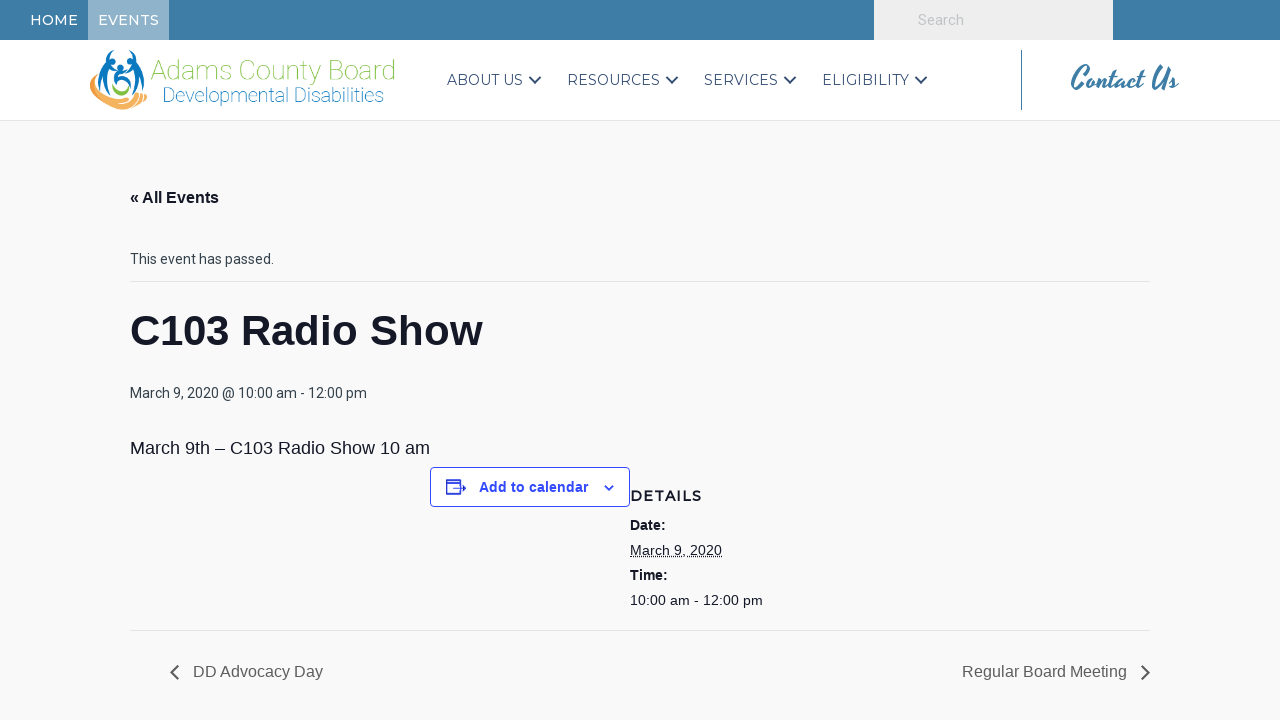

--- FILE ---
content_type: text/html; charset=UTF-8
request_url: https://www.adamscbdd.org/event/c103-radio-show/
body_size: 14052
content:
<!DOCTYPE html>
<html lang="en-US">
<head>
<meta charset="UTF-8" />
<meta name='viewport' content='width=device-width, initial-scale=1.0' />
<meta http-equiv='X-UA-Compatible' content='IE=edge' />
<link rel="profile" href="https://gmpg.org/xfn/11" />
<link rel='stylesheet' id='tribe-events-views-v2-bootstrap-datepicker-styles-css' href='https://www.adamscbdd.org/wp-content/plugins/the-events-calendar/vendor/bootstrap-datepicker/css/bootstrap-datepicker.standalone.min.css?ver=6.15.14' media='all' />
<link rel='stylesheet' id='tec-variables-skeleton-css' href='https://www.adamscbdd.org/wp-content/plugins/the-events-calendar/common/build/css/variables-skeleton.css?ver=6.10.1' media='all' />
<link rel='stylesheet' id='tribe-common-skeleton-style-css' href='https://www.adamscbdd.org/wp-content/plugins/the-events-calendar/common/build/css/common-skeleton.css?ver=6.10.1' media='all' />
<link rel='stylesheet' id='tribe-tooltipster-css-css' href='https://www.adamscbdd.org/wp-content/plugins/the-events-calendar/common/vendor/tooltipster/tooltipster.bundle.min.css?ver=6.10.1' media='all' />
<link rel='stylesheet' id='tribe-events-views-v2-skeleton-css' href='https://www.adamscbdd.org/wp-content/plugins/the-events-calendar/build/css/views-skeleton.css?ver=6.15.14' media='all' />
<link rel='stylesheet' id='tec-variables-full-css' href='https://www.adamscbdd.org/wp-content/plugins/the-events-calendar/common/build/css/variables-full.css?ver=6.10.1' media='all' />
<link rel='stylesheet' id='tribe-common-full-style-css' href='https://www.adamscbdd.org/wp-content/plugins/the-events-calendar/common/build/css/common-full.css?ver=6.10.1' media='all' />
<link rel='stylesheet' id='tribe-events-views-v2-full-css' href='https://www.adamscbdd.org/wp-content/plugins/the-events-calendar/build/css/views-full.css?ver=6.15.14' media='all' />
<link rel='stylesheet' id='tribe-events-views-v2-print-css' href='https://www.adamscbdd.org/wp-content/plugins/the-events-calendar/build/css/views-print.css?ver=6.15.14' media='print' />
<meta name='robots' content='index, follow, max-image-preview:large, max-snippet:-1, max-video-preview:-1' />

	<!-- This site is optimized with the Yoast SEO plugin v26.8 - https://yoast.com/product/yoast-seo-wordpress/ -->
	<title>C103 Radio Show - Adams County Board of Developmental Disabilities</title>
	<link rel="canonical" href="https://www.adamscbdd.org/event/c103-radio-show/" />
	<meta property="og:locale" content="en_US" />
	<meta property="og:type" content="article" />
	<meta property="og:title" content="C103 Radio Show - Adams County Board of Developmental Disabilities" />
	<meta property="og:description" content="March 9th &#8211; C103 Radio Show 10 am" />
	<meta property="og:url" content="https://www.adamscbdd.org/event/c103-radio-show/" />
	<meta property="og:site_name" content="Adams County Board of Developmental Disabilities" />
	<meta property="article:publisher" content="https://www.facebook.com/adamscbdd.org/" />
	<meta property="og:image" content="https://www.adamscbdd.org/wp-content/uploads/2020/02/84046473_712624135811345_4442051062391635968_n-e1581993575561.jpg" />
	<meta property="og:image:width" content="655" />
	<meta property="og:image:height" content="844" />
	<meta property="og:image:type" content="image/jpeg" />
	<meta name="twitter:card" content="summary_large_image" />
	<script type="application/ld+json" class="yoast-schema-graph">{"@context":"https://schema.org","@graph":[{"@type":"WebPage","@id":"https://www.adamscbdd.org/event/c103-radio-show/","url":"https://www.adamscbdd.org/event/c103-radio-show/","name":"C103 Radio Show - Adams County Board of Developmental Disabilities","isPartOf":{"@id":"https://www.adamscbdd.org/#website"},"datePublished":"2020-03-03T01:42:58+00:00","breadcrumb":{"@id":"https://www.adamscbdd.org/event/c103-radio-show/#breadcrumb"},"inLanguage":"en-US","potentialAction":[{"@type":"ReadAction","target":["https://www.adamscbdd.org/event/c103-radio-show/"]}]},{"@type":"BreadcrumbList","@id":"https://www.adamscbdd.org/event/c103-radio-show/#breadcrumb","itemListElement":[{"@type":"ListItem","position":1,"name":"Home","item":"https://www.adamscbdd.org/"},{"@type":"ListItem","position":2,"name":"Events","item":"https://www.adamscbdd.org/events/"},{"@type":"ListItem","position":3,"name":"C103 Radio Show"}]},{"@type":"WebSite","@id":"https://www.adamscbdd.org/#website","url":"https://www.adamscbdd.org/","name":"Adams County Board of Developmental Disabilities","description":"Adams County Board of Developmental Disabilities","publisher":{"@id":"https://www.adamscbdd.org/#organization"},"potentialAction":[{"@type":"SearchAction","target":{"@type":"EntryPoint","urlTemplate":"https://www.adamscbdd.org/?s={search_term_string}"},"query-input":{"@type":"PropertyValueSpecification","valueRequired":true,"valueName":"search_term_string"}}],"inLanguage":"en-US"},{"@type":"Organization","@id":"https://www.adamscbdd.org/#organization","name":"Adams County Board of Developmental Disabilities","url":"https://www.adamscbdd.org/","logo":{"@type":"ImageObject","inLanguage":"en-US","@id":"https://www.adamscbdd.org/#/schema/logo/image/","url":"https://www.adamscbdd.org/wp-content/uploads/2020/01/logo_v2.png","contentUrl":"https://www.adamscbdd.org/wp-content/uploads/2020/01/logo_v2.png","width":500,"height":96,"caption":"Adams County Board of Developmental Disabilities"},"image":{"@id":"https://www.adamscbdd.org/#/schema/logo/image/"},"sameAs":["https://www.facebook.com/adamscbdd.org/"]},{"@type":"Event","name":"C103 Radio Show","description":"March 9th &#8211; C103 Radio Show 10 am","url":"https://www.adamscbdd.org/event/c103-radio-show/","eventAttendanceMode":"https://schema.org/OfflineEventAttendanceMode","eventStatus":"https://schema.org/EventScheduled","startDate":"2020-03-09T10:00:00-05:00","endDate":"2020-03-09T12:00:00-05:00","@id":"https://www.adamscbdd.org/event/c103-radio-show/#event","mainEntityOfPage":{"@id":"https://www.adamscbdd.org/event/c103-radio-show/"}}]}</script>
	<!-- / Yoast SEO plugin. -->


<link rel='dns-prefetch' href='//kit.fontawesome.com' />
<link rel='dns-prefetch' href='//fonts.googleapis.com' />
<link href='https://fonts.gstatic.com' crossorigin rel='preconnect' />
<link rel="alternate" type="application/rss+xml" title="Adams County Board of Developmental Disabilities &raquo; Feed" href="https://www.adamscbdd.org/feed/" />
<link rel="alternate" type="application/rss+xml" title="Adams County Board of Developmental Disabilities &raquo; Comments Feed" href="https://www.adamscbdd.org/comments/feed/" />
<link rel="alternate" type="text/calendar" title="Adams County Board of Developmental Disabilities &raquo; iCal Feed" href="https://www.adamscbdd.org/events/?ical=1" />
<link rel="alternate" type="application/rss+xml" title="Adams County Board of Developmental Disabilities &raquo; C103 Radio Show Comments Feed" href="https://www.adamscbdd.org/event/c103-radio-show/feed/" />
<link rel="alternate" title="oEmbed (JSON)" type="application/json+oembed" href="https://www.adamscbdd.org/wp-json/oembed/1.0/embed?url=https%3A%2F%2Fwww.adamscbdd.org%2Fevent%2Fc103-radio-show%2F" />
<link rel="alternate" title="oEmbed (XML)" type="text/xml+oembed" href="https://www.adamscbdd.org/wp-json/oembed/1.0/embed?url=https%3A%2F%2Fwww.adamscbdd.org%2Fevent%2Fc103-radio-show%2F&#038;format=xml" />
<style id='wp-img-auto-sizes-contain-inline-css'>
img:is([sizes=auto i],[sizes^="auto," i]){contain-intrinsic-size:3000px 1500px}
/*# sourceURL=wp-img-auto-sizes-contain-inline-css */
</style>
<link rel='stylesheet' id='tribe-events-v2-single-skeleton-css' href='https://www.adamscbdd.org/wp-content/plugins/the-events-calendar/build/css/tribe-events-single-skeleton.css?ver=6.15.14' media='all' />
<link rel='stylesheet' id='tribe-events-v2-single-skeleton-full-css' href='https://www.adamscbdd.org/wp-content/plugins/the-events-calendar/build/css/tribe-events-single-full.css?ver=6.15.14' media='all' />
<style id='wp-emoji-styles-inline-css'>

	img.wp-smiley, img.emoji {
		display: inline !important;
		border: none !important;
		box-shadow: none !important;
		height: 1em !important;
		width: 1em !important;
		margin: 0 0.07em !important;
		vertical-align: -0.1em !important;
		background: none !important;
		padding: 0 !important;
	}
/*# sourceURL=wp-emoji-styles-inline-css */
</style>
<link rel='stylesheet' id='wp-block-library-css' href='https://www.adamscbdd.org/wp-includes/css/dist/block-library/style.min.css?ver=6.9' media='all' />
<style id='global-styles-inline-css'>
:root{--wp--preset--aspect-ratio--square: 1;--wp--preset--aspect-ratio--4-3: 4/3;--wp--preset--aspect-ratio--3-4: 3/4;--wp--preset--aspect-ratio--3-2: 3/2;--wp--preset--aspect-ratio--2-3: 2/3;--wp--preset--aspect-ratio--16-9: 16/9;--wp--preset--aspect-ratio--9-16: 9/16;--wp--preset--color--black: #000000;--wp--preset--color--cyan-bluish-gray: #abb8c3;--wp--preset--color--white: #ffffff;--wp--preset--color--pale-pink: #f78da7;--wp--preset--color--vivid-red: #cf2e2e;--wp--preset--color--luminous-vivid-orange: #ff6900;--wp--preset--color--luminous-vivid-amber: #fcb900;--wp--preset--color--light-green-cyan: #7bdcb5;--wp--preset--color--vivid-green-cyan: #00d084;--wp--preset--color--pale-cyan-blue: #8ed1fc;--wp--preset--color--vivid-cyan-blue: #0693e3;--wp--preset--color--vivid-purple: #9b51e0;--wp--preset--color--fl-heading-text: #333333;--wp--preset--color--fl-body-bg: #f2f2f2;--wp--preset--color--fl-body-text: #35424c;--wp--preset--color--fl-accent: #2b7bb9;--wp--preset--color--fl-accent-hover: #2b7bb9;--wp--preset--color--fl-topbar-bg: #ffffff;--wp--preset--color--fl-topbar-text: #000000;--wp--preset--color--fl-topbar-link: #428bca;--wp--preset--color--fl-topbar-hover: #428bca;--wp--preset--color--fl-header-bg: #ffffff;--wp--preset--color--fl-header-text: #000000;--wp--preset--color--fl-header-link: #428bca;--wp--preset--color--fl-header-hover: #428bca;--wp--preset--color--fl-nav-bg: #ffffff;--wp--preset--color--fl-nav-link: #428bca;--wp--preset--color--fl-nav-hover: #428bca;--wp--preset--color--fl-content-bg: #f9f9f9;--wp--preset--color--fl-footer-widgets-bg: #ffffff;--wp--preset--color--fl-footer-widgets-text: #000000;--wp--preset--color--fl-footer-widgets-link: #428bca;--wp--preset--color--fl-footer-widgets-hover: #428bca;--wp--preset--color--fl-footer-bg: #ffffff;--wp--preset--color--fl-footer-text: #000000;--wp--preset--color--fl-footer-link: #428bca;--wp--preset--color--fl-footer-hover: #428bca;--wp--preset--gradient--vivid-cyan-blue-to-vivid-purple: linear-gradient(135deg,rgb(6,147,227) 0%,rgb(155,81,224) 100%);--wp--preset--gradient--light-green-cyan-to-vivid-green-cyan: linear-gradient(135deg,rgb(122,220,180) 0%,rgb(0,208,130) 100%);--wp--preset--gradient--luminous-vivid-amber-to-luminous-vivid-orange: linear-gradient(135deg,rgb(252,185,0) 0%,rgb(255,105,0) 100%);--wp--preset--gradient--luminous-vivid-orange-to-vivid-red: linear-gradient(135deg,rgb(255,105,0) 0%,rgb(207,46,46) 100%);--wp--preset--gradient--very-light-gray-to-cyan-bluish-gray: linear-gradient(135deg,rgb(238,238,238) 0%,rgb(169,184,195) 100%);--wp--preset--gradient--cool-to-warm-spectrum: linear-gradient(135deg,rgb(74,234,220) 0%,rgb(151,120,209) 20%,rgb(207,42,186) 40%,rgb(238,44,130) 60%,rgb(251,105,98) 80%,rgb(254,248,76) 100%);--wp--preset--gradient--blush-light-purple: linear-gradient(135deg,rgb(255,206,236) 0%,rgb(152,150,240) 100%);--wp--preset--gradient--blush-bordeaux: linear-gradient(135deg,rgb(254,205,165) 0%,rgb(254,45,45) 50%,rgb(107,0,62) 100%);--wp--preset--gradient--luminous-dusk: linear-gradient(135deg,rgb(255,203,112) 0%,rgb(199,81,192) 50%,rgb(65,88,208) 100%);--wp--preset--gradient--pale-ocean: linear-gradient(135deg,rgb(255,245,203) 0%,rgb(182,227,212) 50%,rgb(51,167,181) 100%);--wp--preset--gradient--electric-grass: linear-gradient(135deg,rgb(202,248,128) 0%,rgb(113,206,126) 100%);--wp--preset--gradient--midnight: linear-gradient(135deg,rgb(2,3,129) 0%,rgb(40,116,252) 100%);--wp--preset--font-size--small: 13px;--wp--preset--font-size--medium: 20px;--wp--preset--font-size--large: 36px;--wp--preset--font-size--x-large: 42px;--wp--preset--spacing--20: 0.44rem;--wp--preset--spacing--30: 0.67rem;--wp--preset--spacing--40: 1rem;--wp--preset--spacing--50: 1.5rem;--wp--preset--spacing--60: 2.25rem;--wp--preset--spacing--70: 3.38rem;--wp--preset--spacing--80: 5.06rem;--wp--preset--shadow--natural: 6px 6px 9px rgba(0, 0, 0, 0.2);--wp--preset--shadow--deep: 12px 12px 50px rgba(0, 0, 0, 0.4);--wp--preset--shadow--sharp: 6px 6px 0px rgba(0, 0, 0, 0.2);--wp--preset--shadow--outlined: 6px 6px 0px -3px rgb(255, 255, 255), 6px 6px rgb(0, 0, 0);--wp--preset--shadow--crisp: 6px 6px 0px rgb(0, 0, 0);}:where(.is-layout-flex){gap: 0.5em;}:where(.is-layout-grid){gap: 0.5em;}body .is-layout-flex{display: flex;}.is-layout-flex{flex-wrap: wrap;align-items: center;}.is-layout-flex > :is(*, div){margin: 0;}body .is-layout-grid{display: grid;}.is-layout-grid > :is(*, div){margin: 0;}:where(.wp-block-columns.is-layout-flex){gap: 2em;}:where(.wp-block-columns.is-layout-grid){gap: 2em;}:where(.wp-block-post-template.is-layout-flex){gap: 1.25em;}:where(.wp-block-post-template.is-layout-grid){gap: 1.25em;}.has-black-color{color: var(--wp--preset--color--black) !important;}.has-cyan-bluish-gray-color{color: var(--wp--preset--color--cyan-bluish-gray) !important;}.has-white-color{color: var(--wp--preset--color--white) !important;}.has-pale-pink-color{color: var(--wp--preset--color--pale-pink) !important;}.has-vivid-red-color{color: var(--wp--preset--color--vivid-red) !important;}.has-luminous-vivid-orange-color{color: var(--wp--preset--color--luminous-vivid-orange) !important;}.has-luminous-vivid-amber-color{color: var(--wp--preset--color--luminous-vivid-amber) !important;}.has-light-green-cyan-color{color: var(--wp--preset--color--light-green-cyan) !important;}.has-vivid-green-cyan-color{color: var(--wp--preset--color--vivid-green-cyan) !important;}.has-pale-cyan-blue-color{color: var(--wp--preset--color--pale-cyan-blue) !important;}.has-vivid-cyan-blue-color{color: var(--wp--preset--color--vivid-cyan-blue) !important;}.has-vivid-purple-color{color: var(--wp--preset--color--vivid-purple) !important;}.has-black-background-color{background-color: var(--wp--preset--color--black) !important;}.has-cyan-bluish-gray-background-color{background-color: var(--wp--preset--color--cyan-bluish-gray) !important;}.has-white-background-color{background-color: var(--wp--preset--color--white) !important;}.has-pale-pink-background-color{background-color: var(--wp--preset--color--pale-pink) !important;}.has-vivid-red-background-color{background-color: var(--wp--preset--color--vivid-red) !important;}.has-luminous-vivid-orange-background-color{background-color: var(--wp--preset--color--luminous-vivid-orange) !important;}.has-luminous-vivid-amber-background-color{background-color: var(--wp--preset--color--luminous-vivid-amber) !important;}.has-light-green-cyan-background-color{background-color: var(--wp--preset--color--light-green-cyan) !important;}.has-vivid-green-cyan-background-color{background-color: var(--wp--preset--color--vivid-green-cyan) !important;}.has-pale-cyan-blue-background-color{background-color: var(--wp--preset--color--pale-cyan-blue) !important;}.has-vivid-cyan-blue-background-color{background-color: var(--wp--preset--color--vivid-cyan-blue) !important;}.has-vivid-purple-background-color{background-color: var(--wp--preset--color--vivid-purple) !important;}.has-black-border-color{border-color: var(--wp--preset--color--black) !important;}.has-cyan-bluish-gray-border-color{border-color: var(--wp--preset--color--cyan-bluish-gray) !important;}.has-white-border-color{border-color: var(--wp--preset--color--white) !important;}.has-pale-pink-border-color{border-color: var(--wp--preset--color--pale-pink) !important;}.has-vivid-red-border-color{border-color: var(--wp--preset--color--vivid-red) !important;}.has-luminous-vivid-orange-border-color{border-color: var(--wp--preset--color--luminous-vivid-orange) !important;}.has-luminous-vivid-amber-border-color{border-color: var(--wp--preset--color--luminous-vivid-amber) !important;}.has-light-green-cyan-border-color{border-color: var(--wp--preset--color--light-green-cyan) !important;}.has-vivid-green-cyan-border-color{border-color: var(--wp--preset--color--vivid-green-cyan) !important;}.has-pale-cyan-blue-border-color{border-color: var(--wp--preset--color--pale-cyan-blue) !important;}.has-vivid-cyan-blue-border-color{border-color: var(--wp--preset--color--vivid-cyan-blue) !important;}.has-vivid-purple-border-color{border-color: var(--wp--preset--color--vivid-purple) !important;}.has-vivid-cyan-blue-to-vivid-purple-gradient-background{background: var(--wp--preset--gradient--vivid-cyan-blue-to-vivid-purple) !important;}.has-light-green-cyan-to-vivid-green-cyan-gradient-background{background: var(--wp--preset--gradient--light-green-cyan-to-vivid-green-cyan) !important;}.has-luminous-vivid-amber-to-luminous-vivid-orange-gradient-background{background: var(--wp--preset--gradient--luminous-vivid-amber-to-luminous-vivid-orange) !important;}.has-luminous-vivid-orange-to-vivid-red-gradient-background{background: var(--wp--preset--gradient--luminous-vivid-orange-to-vivid-red) !important;}.has-very-light-gray-to-cyan-bluish-gray-gradient-background{background: var(--wp--preset--gradient--very-light-gray-to-cyan-bluish-gray) !important;}.has-cool-to-warm-spectrum-gradient-background{background: var(--wp--preset--gradient--cool-to-warm-spectrum) !important;}.has-blush-light-purple-gradient-background{background: var(--wp--preset--gradient--blush-light-purple) !important;}.has-blush-bordeaux-gradient-background{background: var(--wp--preset--gradient--blush-bordeaux) !important;}.has-luminous-dusk-gradient-background{background: var(--wp--preset--gradient--luminous-dusk) !important;}.has-pale-ocean-gradient-background{background: var(--wp--preset--gradient--pale-ocean) !important;}.has-electric-grass-gradient-background{background: var(--wp--preset--gradient--electric-grass) !important;}.has-midnight-gradient-background{background: var(--wp--preset--gradient--midnight) !important;}.has-small-font-size{font-size: var(--wp--preset--font-size--small) !important;}.has-medium-font-size{font-size: var(--wp--preset--font-size--medium) !important;}.has-large-font-size{font-size: var(--wp--preset--font-size--large) !important;}.has-x-large-font-size{font-size: var(--wp--preset--font-size--x-large) !important;}
/*# sourceURL=global-styles-inline-css */
</style>

<style id='classic-theme-styles-inline-css'>
/*! This file is auto-generated */
.wp-block-button__link{color:#fff;background-color:#32373c;border-radius:9999px;box-shadow:none;text-decoration:none;padding:calc(.667em + 2px) calc(1.333em + 2px);font-size:1.125em}.wp-block-file__button{background:#32373c;color:#fff;text-decoration:none}
/*# sourceURL=/wp-includes/css/classic-themes.min.css */
</style>
<link rel='stylesheet' id='awsm-team-css-css' href='https://www.adamscbdd.org/wp-content/plugins/awsm-team-pro/css/team.min.css?ver=1.11.0' media='all' />
<link rel='stylesheet' id='fl-builder-layout-bundle-cda15c884e77f0a8e4a231d48ce5e29c-css' href='https://www.adamscbdd.org/wp-content/uploads/bb-plugin/cache/cda15c884e77f0a8e4a231d48ce5e29c-layout-bundle.css?ver=2.9.4.2-1.5.2.1' media='all' />
<link rel='stylesheet' id='jquery-magnificpopup-css' href='https://www.adamscbdd.org/wp-content/plugins/bb-plugin/css/jquery.magnificpopup.min.css?ver=2.9.4.2' media='all' />
<link rel='stylesheet' id='base-css' href='https://www.adamscbdd.org/wp-content/themes/bb-theme/css/base.min.css?ver=1.7.19.1' media='all' />
<link rel='stylesheet' id='fl-automator-skin-css' href='https://www.adamscbdd.org/wp-content/uploads/bb-theme/skin-694977d6cb302.css?ver=1.7.19.1' media='all' />
<link rel='stylesheet' id='fl-child-theme-css' href='https://www.adamscbdd.org/wp-content/themes/bb-theme-child/style.css?ver=6.9' media='all' />
<link rel='stylesheet' id='pp-animate-css' href='https://www.adamscbdd.org/wp-content/plugins/bbpowerpack/assets/css/animate.min.css?ver=3.5.1' media='all' />
<link rel='stylesheet' id='fl-builder-google-fonts-7be551468f44776300125e84801e7d0e-css' href='//fonts.googleapis.com/css?family=Roboto%3A300%2C400%2C700%7CMontserrat%3A500%2C400%7CYesteryear%3A400&#038;ver=6.9' media='all' />
<script src="https://www.adamscbdd.org/wp-includes/js/jquery/jquery.min.js?ver=3.7.1" id="jquery-core-js"></script>
<script src="https://www.adamscbdd.org/wp-includes/js/jquery/jquery-migrate.min.js?ver=3.4.1" id="jquery-migrate-js"></script>
<script src="https://www.adamscbdd.org/wp-content/plugins/the-events-calendar/common/build/js/tribe-common.js?ver=9c44e11f3503a33e9540" id="tribe-common-js"></script>
<script src="https://www.adamscbdd.org/wp-content/plugins/the-events-calendar/build/js/views/breakpoints.js?ver=4208de2df2852e0b91ec" id="tribe-events-views-v2-breakpoints-js"></script>
<script src="https://kit.fontawesome.com/41df00684f.js?ver=6.9" id="fa5-kit-js"></script>
<link rel="https://api.w.org/" href="https://www.adamscbdd.org/wp-json/" /><link rel="alternate" title="JSON" type="application/json" href="https://www.adamscbdd.org/wp-json/wp/v2/tribe_events/4217" /><link rel="EditURI" type="application/rsd+xml" title="RSD" href="https://www.adamscbdd.org/xmlrpc.php?rsd" />
<meta name="generator" content="WordPress 6.9" />
<link rel='shortlink' href='https://www.adamscbdd.org/?p=4217' />
		<script>
			var bb_powerpack = {
				version: '2.40.10',
				getAjaxUrl: function() { return atob( 'aHR0cHM6Ly93d3cuYWRhbXNjYmRkLm9yZy93cC1hZG1pbi9hZG1pbi1hamF4LnBocA==' ); },
				callback: function() {},
				mapMarkerData: {},
				post_id: '4217',
				search_term: '',
				current_page: 'https://www.adamscbdd.org/event/c103-radio-show/',
				conditionals: {
					is_front_page: false,
					is_home: false,
					is_archive: false,
					current_post_type: '',
					is_tax: false,
										is_author: false,
					current_author: false,
					is_search: false,
									}
			};
		</script>
		<meta name="tec-api-version" content="v1"><meta name="tec-api-origin" content="https://www.adamscbdd.org"><link rel="alternate" href="https://www.adamscbdd.org/wp-json/tribe/events/v1/events/4217" />


<style>
@media (min-width: 769px) {
li.contactuslink {
    display: none !important;
}
}</style>

<style>.recentcomments a{display:inline !important;padding:0 !important;margin:0 !important;}</style><link rel="icon" href="https://www.adamscbdd.org/wp-content/uploads/2020/01/cropped-logo_v2-32x32.png" sizes="32x32" />
<link rel="icon" href="https://www.adamscbdd.org/wp-content/uploads/2020/01/cropped-logo_v2-192x192.png" sizes="192x192" />
<link rel="apple-touch-icon" href="https://www.adamscbdd.org/wp-content/uploads/2020/01/cropped-logo_v2-180x180.png" />
<meta name="msapplication-TileImage" content="https://www.adamscbdd.org/wp-content/uploads/2020/01/cropped-logo_v2-270x270.png" />
</head>
<body class="wp-singular tribe_events-template-default single single-tribe_events postid-4217 wp-theme-bb-theme wp-child-theme-bb-theme-child fl-builder-2-9-4-2 fl-themer-1-5-2-1 fl-theme-1-7-19-1 fl-no-js tribe-no-js page-template-beaver-builder-child-theme tribe-filter-live fl-theme-builder-footer fl-theme-builder-footer-footer fl-theme-builder-header fl-theme-builder-header-header fl-framework-base fl-preset-default fl-full-width fl-search-active events-single tribe-events-style-full tribe-events-style-theme" itemscope="itemscope" itemtype="https://schema.org/WebPage">
<a aria-label="Skip to content" class="fl-screen-reader-text" href="#fl-main-content">Skip to content</a><div class="fl-page">
	<header class="fl-builder-content fl-builder-content-177 fl-builder-global-templates-locked" data-post-id="177" data-type="header" data-sticky="1" data-sticky-on="" data-sticky-breakpoint="medium" data-shrink="1" data-overlay="0" data-overlay-bg="transparent" data-shrink-image-height="50px" role="banner" itemscope="itemscope" itemtype="http://schema.org/WPHeader"><div class="fl-row fl-row-full-width fl-row-bg-color fl-node-5e31019bbb477 fl-row-default-height fl-row-align-center fl-visible-desktop fl-visible-large fl-visible-medium" data-node="5e31019bbb477">
	<div class="fl-row-content-wrap">
						<div class="fl-row-content fl-row-full-width fl-node-content">
		
<div class="fl-col-group fl-node-5e31019bbb478 fl-col-group-equal-height fl-col-group-align-center" data-node="5e31019bbb478">
			<div class="fl-col fl-node-5e31019bbb479 fl-col-bg-color" data-node="5e31019bbb479">
	<div class="fl-col-content fl-node-content"><div class="fl-module fl-module-pp-advanced-menu fl-node-5e31025c81c0f" data-node="5e31025c81c0f">
	<div class="fl-module-content fl-node-content">
		<div class="pp-advanced-menu pp-advanced-menu-accordion-collapse pp-menu-default pp-menu-align-left pp-menu-position-below">
   				<div class="pp-advanced-menu-mobile">
			<button class="pp-advanced-menu-mobile-toggle hamburger" tabindex="0" aria-label="Menu" aria-expanded="false">
				<div class="pp-hamburger"><div class="pp-hamburger-box"><div class="pp-hamburger-inner"></div></div></div>			</button>
			</div>
			   	<div class="pp-clear"></div>
	<nav class="pp-menu-nav" aria-label="Menu" itemscope="itemscope" itemtype="https://schema.org/SiteNavigationElement">
		<ul id="menu-top-menu" class="menu pp-advanced-menu-horizontal pp-toggle-arrows"><li id="menu-item-181" class="menu-item menu-item-type-post_type menu-item-object-page menu-item-home"><a href="https://www.adamscbdd.org/"><span class="menu-item-text">Home</span></a></li><li id="menu-item-4198" class="menu-item menu-item-type-custom menu-item-object-custom current-menu-item current_page_item"><a href="https://www.adamscbdd.org/events/"><span class="menu-item-text">Events</span></a></li></ul>	</nav>
</div>
	</div>
</div>
</div>
</div>
			<div class="fl-col fl-node-5e31019bbb47a fl-col-bg-color fl-col-small" data-node="5e31019bbb47a">
	<div class="fl-col-content fl-node-content"><div class="fl-module fl-module-pp-search-form fl-node-5e3102f984ce9" data-node="5e3102f984ce9">
	<div class="fl-module-content fl-node-content">
		<div class="pp-search-form-wrap pp-search-form--style-minimal pp-search-form--button-type-icon">
	<form class="pp-search-form" role="search" action="https://www.adamscbdd.org" method="get" aria-label="Search form">
				<div class="pp-search-form__container">
							<div class="pp-search-form__icon">
					<i class="fa fa-search" aria-hidden="true"></i>					<span class="pp-screen-reader-text">Search</span>
				</div>
										<label class="pp-screen-reader-text" for="pp-search-form__input-5e3102f984ce9">
				Search			</label>
			<input id="pp-search-form__input-5e3102f984ce9"  placeholder="Search" class="pp-search-form__input" type="search" name="s" title="Search" value="">
											</div>
			</form>
</div>	</div>
</div>
</div>
</div>
			<div class="fl-col fl-node-5e310ae4d5f6e fl-col-bg-color fl-col-small" data-node="5e310ae4d5f6e">
	<div class="fl-col-content fl-node-content"><div class="fl-module fl-module-pp-social-icons fl-node-5e310b0e5c7c8" data-node="5e310b0e5c7c8">
	<div class="fl-module-content fl-node-content">
		
<div class="pp-social-icons pp-social-icons-horizontal">
	<span class="pp-social-icon" itemscope itemtype="https://schema.org/Organization">
		<link itemprop="url" href="https://www.adamscbdd.org">
		<a itemprop="sameAs" href="https://www.facebook.com/adamscbdd.org/" target="_blank" title="" aria-label="" role="button" rel="noopener noreferrer external" >
							<i class="fab fa-facebook-f"></i>
					</a>
	</span>
		<span class="pp-social-icon" itemscope itemtype="https://schema.org/Organization">
		<link itemprop="url" href="https://www.adamscbdd.org">
		<a itemprop="sameAs" href="mailto:info@adamscbdd.org" target="_blank" title="Email" aria-label="Email" role="button" rel="noopener noreferrer external" >
							<i class="fas fa-envelope"></i>
					</a>
	</span>
	</div>
	</div>
</div>
</div>
</div>
	</div>
		</div>
	</div>
</div>
<div class="fl-row fl-row-full-width fl-row-bg-color fl-node-5e31049aee4e0 fl-row-default-height fl-row-align-center" data-node="5e31049aee4e0">
	<div class="fl-row-content-wrap">
						<div class="fl-row-content fl-row-fixed-width fl-node-content">
		
<div class="fl-col-group fl-node-5e31049aee4d3 fl-col-group-equal-height fl-col-group-align-center fl-col-group-custom-width" data-node="5e31049aee4d3">
			<div class="fl-col fl-node-5e31049aee4d5 fl-col-bg-color fl-col-small fl-col-small-custom-width" data-node="5e31049aee4d5">
	<div class="fl-col-content fl-node-content"><div class="fl-module fl-module-pp-image fl-node-5e31049aee4db" data-node="5e31049aee4db">
	<div class="fl-module-content fl-node-content">
		<div class="pp-photo-container">
	<div class="pp-photo pp-photo-align-center pp-photo-align-responsive-default" itemscope itemtype="http://schema.org/ImageObject">
		<div class="pp-photo-content">
			<div class="pp-photo-content-inner">
								<a href="https://www.adamscbdd.org" target="_self" itemprop="url">
									<img loading="lazy" decoding="async" class="pp-photo-img wp-image-223 size-full" src="https://www.adamscbdd.org/wp-content/uploads/2020/01/logo_v2.png" alt="logo_v2" itemprop="image" height="96" width="500" srcset="https://www.adamscbdd.org/wp-content/uploads/2020/01/logo_v2.png 500w, https://www.adamscbdd.org/wp-content/uploads/2020/01/logo_v2-300x58.png 300w" sizes="auto, (max-width: 500px) 100vw, 500px" title="logo_v2"  />
					<div class="pp-overlay-bg"></div>
													</a>
							</div>
					</div>
	</div>
</div>
	</div>
</div>
</div>
</div>
			<div class="fl-col fl-node-5e31049aee4d7 fl-col-bg-color fl-col-small-custom-width" data-node="5e31049aee4d7">
	<div class="fl-col-content fl-node-content"><div class="fl-module fl-module-pp-advanced-menu fl-node-5e31049aee4dc" data-node="5e31049aee4dc">
	<div class="fl-module-content fl-node-content">
					<div class="pp-advanced-menu-mobile">
			<button class="pp-advanced-menu-mobile-toggle hamburger" tabindex="0" aria-label="Menu" aria-expanded="false">
				<div class="pp-hamburger"><div class="pp-hamburger-box"><div class="pp-hamburger-inner"></div></div></div>			</button>
			</div>
			<div class="pp-advanced-menu pp-advanced-menu-accordion-collapse pp-menu-default pp-menu-align-center pp-menu-position-below">
   	   	<div class="pp-clear"></div>
	<nav class="pp-menu-nav" aria-label="Menu" itemscope="itemscope" itemtype="https://schema.org/SiteNavigationElement">
		<ul id="menu-main-menu" class="menu pp-advanced-menu-horizontal pp-toggle-arrows"><li id="menu-item-4020" class="menu-item menu-item-type-custom menu-item-object-custom menu-item-has-children pp-has-submenu"><div class="pp-has-submenu-container"><a><span class="menu-item-text">About Us<span class="pp-menu-toggle" tabindex="0" aria-expanded="false" aria-label="About Us: submenu" role="button"></span></span></a></div><ul class="sub-menu">	<li id="menu-item-66" class="menu-item menu-item-type-post_type menu-item-object-page"><a href="https://www.adamscbdd.org/about-us/"><span class="menu-item-text">About Us</span></a></li>	<li id="menu-item-59" class="menu-item menu-item-type-post_type menu-item-object-page"><a href="https://www.adamscbdd.org/about-us/current-board-members/"><span class="menu-item-text">Current Board Members</span></a></li>	<li id="menu-item-60" class="menu-item menu-item-type-post_type menu-item-object-page"><a href="https://www.adamscbdd.org/about-us/our-mission/"><span class="menu-item-text">Our Mission</span></a></li>	<li id="menu-item-61" class="menu-item menu-item-type-post_type menu-item-object-page"><a href="https://www.adamscbdd.org/about-us/history/"><span class="menu-item-text">History</span></a></li></ul></li><li id="menu-item-4019" class="menu-item menu-item-type-custom menu-item-object-custom menu-item-has-children pp-has-submenu"><div class="pp-has-submenu-container"><a><span class="menu-item-text">Resources<span class="pp-menu-toggle" tabindex="0" aria-expanded="false" aria-label="Resources: submenu" role="button"></span></span></a></div><ul class="sub-menu">	<li id="menu-item-147" class="menu-item menu-item-type-post_type menu-item-object-page"><a href="https://www.adamscbdd.org/cb-policy-and-procedure-manual/"><span class="menu-item-text">CB Policy and Procedure Manual</span></a></li>	<li id="menu-item-146" class="menu-item menu-item-type-post_type menu-item-object-page"><a href="https://www.adamscbdd.org/strategic-plan/"><span class="menu-item-text">Strategic Plan</span></a></li>	<li id="menu-item-152" class="menu-item menu-item-type-post_type menu-item-object-page"><a href="https://www.adamscbdd.org/family-packet/"><span class="menu-item-text">Family Packet</span></a></li>	<li id="menu-item-153" class="menu-item menu-item-type-post_type menu-item-object-page"><a href="https://www.adamscbdd.org/personnel-manual/"><span class="menu-item-text">Personnel Manual</span></a></li>	<li id="menu-item-84" class="menu-item menu-item-type-post_type menu-item-object-page"><a href="https://www.adamscbdd.org/links/"><span class="menu-item-text">Links</span></a></li>	<li id="menu-item-4288" class="menu-item menu-item-type-post_type menu-item-object-page"><a href="https://www.adamscbdd.org/annual-report-annual-plan/"><span class="menu-item-text">2025 Annual Report and the 2026 Annual Plan</span></a></li>	<li id="menu-item-4325" class="menu-item menu-item-type-post_type menu-item-object-page"><a href="https://www.adamscbdd.org/provider-guide/"><span class="menu-item-text">Provider Guide</span></a></li>	<li id="menu-item-4458" class="menu-item menu-item-type-post_type menu-item-object-page"><a href="https://www.adamscbdd.org/residential-options/"><span class="menu-item-text">Residential Options</span></a></li></ul></li><li id="menu-item-4018" class="menu-item menu-item-type-custom menu-item-object-custom menu-item-has-children pp-has-submenu"><div class="pp-has-submenu-container"><a><span class="menu-item-text">Services<span class="pp-menu-toggle" tabindex="0" aria-expanded="false" aria-label="Services: submenu" role="button"></span></span></a></div><ul class="sub-menu">	<li id="menu-item-90" class="menu-item menu-item-type-post_type menu-item-object-page"><a href="https://www.adamscbdd.org/early-intervention/"><span class="menu-item-text">Early Intervention</span></a></li>	<li id="menu-item-89" class="menu-item menu-item-type-post_type menu-item-object-page"><a href="https://www.adamscbdd.org/family-support-services/"><span class="menu-item-text">Family Support Services</span></a></li>	<li id="menu-item-87" class="menu-item menu-item-type-post_type menu-item-object-page"><a href="https://www.adamscbdd.org/service-support-administration/"><span class="menu-item-text">Service &#038; Support Administration</span></a></li>	<li id="menu-item-85" class="menu-item menu-item-type-post_type menu-item-object-page"><a href="https://www.adamscbdd.org/waiver-residential-services/"><span class="menu-item-text">Waiver/Residential Services</span></a></li>	<li id="menu-item-138" class="menu-item menu-item-type-post_type menu-item-object-page"><a href="https://www.adamscbdd.org/health-and-safety/"><span class="menu-item-text">Health and Safety</span></a></li>	<li id="menu-item-4256" class="menu-item menu-item-type-post_type menu-item-object-page"><a href="https://www.adamscbdd.org/ui-mui-policy-and-procedure/"><span class="menu-item-text">UI/MUI Policy and Procedure</span></a></li>	<li id="menu-item-4324" class="menu-item menu-item-type-post_type menu-item-object-page"><a href="https://www.adamscbdd.org/employment-self-advocacy/"><span class="menu-item-text">Employment &#038; Self-Advocacy</span></a></li></ul></li><li id="menu-item-4017" class="menu-item menu-item-type-custom menu-item-object-custom menu-item-has-children pp-has-submenu"><div class="pp-has-submenu-container"><a><span class="menu-item-text">Eligibility<span class="pp-menu-toggle" tabindex="0" aria-expanded="false" aria-label="Eligibility: submenu" role="button"></span></span></a></div><ul class="sub-menu">	<li id="menu-item-93" class="menu-item menu-item-type-post_type menu-item-object-page"><a href="https://www.adamscbdd.org/requirements/"><span class="menu-item-text">Requirements</span></a></li>	<li id="menu-item-91" class="menu-item menu-item-type-post_type menu-item-object-page"><a href="https://www.adamscbdd.org/complaint-resolution/"><span class="menu-item-text">Complaint Resolution</span></a></li></ul></li><li id="menu-item-4193" class="contactuslink menu-item menu-item-type-post_type menu-item-object-page"><a href="https://www.adamscbdd.org/contact-us/"><span class="menu-item-text">Contact Us</span></a></li></ul>	</nav>
</div>
<script type="text/html" id="pp-menu-5e31049aee4dc"><div class="pp-advanced-menu pp-advanced-menu-accordion-collapse off-canvas pp-menu-position-below">
	<div class="pp-clear"></div>
	<nav class="pp-menu-nav pp-off-canvas-menu pp-menu-right" aria-label="Menu" itemscope="itemscope" itemtype="https://schema.org/SiteNavigationElement">
		<a href="javascript:void(0)" class="pp-menu-close-btn" aria-label="Close the menu" role="button">×</a>
		<ul id="menu-main-menu-1" class="menu pp-advanced-menu-horizontal pp-toggle-arrows"><li id="menu-item-4020" class="menu-item menu-item-type-custom menu-item-object-custom menu-item-has-children pp-has-submenu"><div class="pp-has-submenu-container"><a><span class="menu-item-text">About Us<span class="pp-menu-toggle" tabindex="0" aria-expanded="false" aria-label="About Us: submenu" role="button"></span></span></a></div><ul class="sub-menu">	<li id="menu-item-66" class="menu-item menu-item-type-post_type menu-item-object-page"><a href="https://www.adamscbdd.org/about-us/"><span class="menu-item-text">About Us</span></a></li>	<li id="menu-item-59" class="menu-item menu-item-type-post_type menu-item-object-page"><a href="https://www.adamscbdd.org/about-us/current-board-members/"><span class="menu-item-text">Current Board Members</span></a></li>	<li id="menu-item-60" class="menu-item menu-item-type-post_type menu-item-object-page"><a href="https://www.adamscbdd.org/about-us/our-mission/"><span class="menu-item-text">Our Mission</span></a></li>	<li id="menu-item-61" class="menu-item menu-item-type-post_type menu-item-object-page"><a href="https://www.adamscbdd.org/about-us/history/"><span class="menu-item-text">History</span></a></li></ul></li><li id="menu-item-4019" class="menu-item menu-item-type-custom menu-item-object-custom menu-item-has-children pp-has-submenu"><div class="pp-has-submenu-container"><a><span class="menu-item-text">Resources<span class="pp-menu-toggle" tabindex="0" aria-expanded="false" aria-label="Resources: submenu" role="button"></span></span></a></div><ul class="sub-menu">	<li id="menu-item-147" class="menu-item menu-item-type-post_type menu-item-object-page"><a href="https://www.adamscbdd.org/cb-policy-and-procedure-manual/"><span class="menu-item-text">CB Policy and Procedure Manual</span></a></li>	<li id="menu-item-146" class="menu-item menu-item-type-post_type menu-item-object-page"><a href="https://www.adamscbdd.org/strategic-plan/"><span class="menu-item-text">Strategic Plan</span></a></li>	<li id="menu-item-152" class="menu-item menu-item-type-post_type menu-item-object-page"><a href="https://www.adamscbdd.org/family-packet/"><span class="menu-item-text">Family Packet</span></a></li>	<li id="menu-item-153" class="menu-item menu-item-type-post_type menu-item-object-page"><a href="https://www.adamscbdd.org/personnel-manual/"><span class="menu-item-text">Personnel Manual</span></a></li>	<li id="menu-item-84" class="menu-item menu-item-type-post_type menu-item-object-page"><a href="https://www.adamscbdd.org/links/"><span class="menu-item-text">Links</span></a></li>	<li id="menu-item-4288" class="menu-item menu-item-type-post_type menu-item-object-page"><a href="https://www.adamscbdd.org/annual-report-annual-plan/"><span class="menu-item-text">2025 Annual Report and the 2026 Annual Plan</span></a></li>	<li id="menu-item-4325" class="menu-item menu-item-type-post_type menu-item-object-page"><a href="https://www.adamscbdd.org/provider-guide/"><span class="menu-item-text">Provider Guide</span></a></li>	<li id="menu-item-4458" class="menu-item menu-item-type-post_type menu-item-object-page"><a href="https://www.adamscbdd.org/residential-options/"><span class="menu-item-text">Residential Options</span></a></li></ul></li><li id="menu-item-4018" class="menu-item menu-item-type-custom menu-item-object-custom menu-item-has-children pp-has-submenu"><div class="pp-has-submenu-container"><a><span class="menu-item-text">Services<span class="pp-menu-toggle" tabindex="0" aria-expanded="false" aria-label="Services: submenu" role="button"></span></span></a></div><ul class="sub-menu">	<li id="menu-item-90" class="menu-item menu-item-type-post_type menu-item-object-page"><a href="https://www.adamscbdd.org/early-intervention/"><span class="menu-item-text">Early Intervention</span></a></li>	<li id="menu-item-89" class="menu-item menu-item-type-post_type menu-item-object-page"><a href="https://www.adamscbdd.org/family-support-services/"><span class="menu-item-text">Family Support Services</span></a></li>	<li id="menu-item-87" class="menu-item menu-item-type-post_type menu-item-object-page"><a href="https://www.adamscbdd.org/service-support-administration/"><span class="menu-item-text">Service &#038; Support Administration</span></a></li>	<li id="menu-item-85" class="menu-item menu-item-type-post_type menu-item-object-page"><a href="https://www.adamscbdd.org/waiver-residential-services/"><span class="menu-item-text">Waiver/Residential Services</span></a></li>	<li id="menu-item-138" class="menu-item menu-item-type-post_type menu-item-object-page"><a href="https://www.adamscbdd.org/health-and-safety/"><span class="menu-item-text">Health and Safety</span></a></li>	<li id="menu-item-4256" class="menu-item menu-item-type-post_type menu-item-object-page"><a href="https://www.adamscbdd.org/ui-mui-policy-and-procedure/"><span class="menu-item-text">UI/MUI Policy and Procedure</span></a></li>	<li id="menu-item-4324" class="menu-item menu-item-type-post_type menu-item-object-page"><a href="https://www.adamscbdd.org/employment-self-advocacy/"><span class="menu-item-text">Employment &#038; Self-Advocacy</span></a></li></ul></li><li id="menu-item-4017" class="menu-item menu-item-type-custom menu-item-object-custom menu-item-has-children pp-has-submenu"><div class="pp-has-submenu-container"><a><span class="menu-item-text">Eligibility<span class="pp-menu-toggle" tabindex="0" aria-expanded="false" aria-label="Eligibility: submenu" role="button"></span></span></a></div><ul class="sub-menu">	<li id="menu-item-93" class="menu-item menu-item-type-post_type menu-item-object-page"><a href="https://www.adamscbdd.org/requirements/"><span class="menu-item-text">Requirements</span></a></li>	<li id="menu-item-91" class="menu-item menu-item-type-post_type menu-item-object-page"><a href="https://www.adamscbdd.org/complaint-resolution/"><span class="menu-item-text">Complaint Resolution</span></a></li></ul></li><li id="menu-item-4193" class="contactuslink menu-item menu-item-type-post_type menu-item-object-page"><a href="https://www.adamscbdd.org/contact-us/"><span class="menu-item-text">Contact Us</span></a></li></ul>	</nav>
</div>
</script>	</div>
</div>
</div>
</div>
			<div class="fl-col fl-node-5e31049aee4da fl-col-bg-color fl-col-small" data-node="5e31049aee4da">
	<div class="fl-col-content fl-node-content"><div class="fl-module fl-module-separator fl-node-5e31049aee4df fl-visible-desktop fl-visible-large fl-visible-medium" data-node="5e31049aee4df">
	<div class="fl-module-content fl-node-content">
		<div class="fl-separator"></div>
	</div>
</div>
</div>
</div>
			<div class="fl-col fl-node-5e31049aee4d8 fl-col-bg-color fl-col-small fl-col-small-custom-width" data-node="5e31049aee4d8">
	<div class="fl-col-content fl-node-content"><div class="fl-module fl-module-heading fl-node-5e31049aee4dd fl-visible-desktop fl-visible-large fl-visible-medium" data-node="5e31049aee4dd">
	<div class="fl-module-content fl-node-content">
		<h2 class="fl-heading">
		<a
		href="https://www.adamscbdd.org/contact-us/"
		title="Contact Us"
		target="_self"
			>
		<span class="fl-heading-text">Contact Us</span>
		</a>
	</h2>
	</div>
</div>
</div>
</div>
	</div>
		</div>
	</div>
</div>
</header>	<div id="fl-main-content" class="fl-page-content" itemprop="mainContentOfPage" role="main">

		
<div class="fl-content-full container">
	<div class="row">
		<div class="fl-content col-md-12">
			<article class="fl-post post-0 page type-page status-publish hentry" id="fl-post-0" itemscope="itemscope" itemtype="https://schema.org/CreativeWork">

		<header class="fl-post-header">
		<h1 class="fl-post-title" itemprop="headline"></h1>
			</header><!-- .fl-post-header -->
			<div class="fl-post-content clearfix" itemprop="text">
		<section id="tribe-events" role="main"><div class="tribe-events-before-html"></div><span class="tribe-events-ajax-loading"><img class="tribe-events-spinner-medium" src="https://www.adamscbdd.org/wp-content/plugins/the-events-calendar/src/resources/images/tribe-loading.gif" alt="Loading Events" /></span>
<div id="tribe-events-content" class="tribe-events-single">

	<p class="tribe-events-back">
		<a href="https://www.adamscbdd.org/events/"> &laquo; All Events</a>
	</p>

	<!-- Notices -->
	<div class="tribe-events-notices"><ul><li>This event has passed.</li></ul></div>
	<h1 class="tribe-events-single-event-title">C103 Radio Show</h1>
	<div class="tribe-events-schedule tribe-clearfix">
		<div><span class="tribe-event-date-start">March 9, 2020 @ 10:00 am</span> - <span class="tribe-event-time">12:00 pm</span></div>			</div>

	<!-- Event header -->
	<div id="tribe-events-header"  data-title="C103 Radio Show - Adams County Board of Developmental Disabilities" data-viewtitle="C103 Radio Show">
		<!-- Navigation -->
		<nav class="tribe-events-nav-pagination" aria-label="Event Navigation">
			<ul class="tribe-events-sub-nav">
				<li class="tribe-events-nav-previous"><a href="https://www.adamscbdd.org/event/dd-advocacy-day/"><span>&laquo;</span> DD Advocacy Day</a></li>
				<li class="tribe-events-nav-next"><a href="https://www.adamscbdd.org/event/regular-board-meeting/">Regular Board Meeting <span>&raquo;</span></a></li>
			</ul>
			<!-- .tribe-events-sub-nav -->
		</nav>
	</div>
	<!-- #tribe-events-header -->

			<div id="post-4217" class="post-4217 tribe_events type-tribe_events status-publish hentry">
			<!-- Event featured image, but exclude link -->
			
			<!-- Event content -->
						<div class="tribe-events-single-event-description tribe-events-content">
				<p class="p1">March 9th &#8211; C103 Radio Show 10 am</p>
			</div>
			<!-- .tribe-events-single-event-description -->
			<div class="tribe-events tribe-common">
	<div class="tribe-events-c-subscribe-dropdown__container">
		<div class="tribe-events-c-subscribe-dropdown">
			<div class="tribe-common-c-btn-border tribe-events-c-subscribe-dropdown__button">
				<svg
	 class="tribe-common-c-svgicon tribe-common-c-svgicon--cal-export tribe-events-c-subscribe-dropdown__export-icon" 	aria-hidden="true"
	viewBox="0 0 23 17"
	xmlns="http://www.w3.org/2000/svg"
>
	<path fill-rule="evenodd" clip-rule="evenodd" d="M.128.896V16.13c0 .211.145.383.323.383h15.354c.179 0 .323-.172.323-.383V.896c0-.212-.144-.383-.323-.383H.451C.273.513.128.684.128.896Zm16 6.742h-.901V4.679H1.009v10.729h14.218v-3.336h.901V7.638ZM1.01 1.614h14.218v2.058H1.009V1.614Z" />
	<path d="M20.5 9.846H8.312M18.524 6.953l2.89 2.909-2.855 2.855" stroke-width="1.2" stroke-linecap="round" stroke-linejoin="round"/>
</svg>
				<button
					class="tribe-events-c-subscribe-dropdown__button-text"
					aria-expanded="false"
					aria-controls="tribe-events-subscribe-dropdown-content"
					aria-label="View links to add events to your calendar"
				>
					Add to calendar				</button>
				<svg
	 class="tribe-common-c-svgicon tribe-common-c-svgicon--caret-down tribe-events-c-subscribe-dropdown__button-icon" 	aria-hidden="true"
	viewBox="0 0 10 7"
	xmlns="http://www.w3.org/2000/svg"
>
	<path fill-rule="evenodd" clip-rule="evenodd" d="M1.008.609L5 4.6 8.992.61l.958.958L5 6.517.05 1.566l.958-.958z" class="tribe-common-c-svgicon__svg-fill"/>
</svg>
			</div>
			<div id="tribe-events-subscribe-dropdown-content" class="tribe-events-c-subscribe-dropdown__content">
				<ul class="tribe-events-c-subscribe-dropdown__list">
											
<li class="tribe-events-c-subscribe-dropdown__list-item tribe-events-c-subscribe-dropdown__list-item--gcal">
	<a
		href="https://www.google.com/calendar/event?action=TEMPLATE&#038;dates=20200309T100000/20200309T120000&#038;text=C103%20Radio%20Show&#038;details=%3Cp+class%3D%22p1%22%3EMarch+9th+-+C103+Radio+Show+10+am%3C%2Fp%3E+&#038;trp=false&#038;ctz=UTC-5&#038;sprop=website:https://www.adamscbdd.org"
		class="tribe-events-c-subscribe-dropdown__list-item-link"
		target="_blank"
		rel="noopener noreferrer nofollow noindex"
	>
		Google Calendar	</a>
</li>
											
<li class="tribe-events-c-subscribe-dropdown__list-item tribe-events-c-subscribe-dropdown__list-item--ical">
	<a
		href="webcal://www.adamscbdd.org/event/c103-radio-show/?ical=1"
		class="tribe-events-c-subscribe-dropdown__list-item-link"
		target="_blank"
		rel="noopener noreferrer nofollow noindex"
	>
		iCalendar	</a>
</li>
											
<li class="tribe-events-c-subscribe-dropdown__list-item tribe-events-c-subscribe-dropdown__list-item--outlook-365">
	<a
		href="https://outlook.office.com/owa/?path=/calendar/action/compose&#038;rrv=addevent&#038;startdt=2020-03-09T10%3A00%3A00-04%3A00&#038;enddt=2020-03-09T12%3A00%3A00-04%3A00&#038;location&#038;subject=C103%20Radio%20Show&#038;body=%3Cp%20class%3D%22p1%22%3EMarch%209th%20-%20C103%20Radio%20Show%2010%20am%3C%2Fp%3E"
		class="tribe-events-c-subscribe-dropdown__list-item-link"
		target="_blank"
		rel="noopener noreferrer nofollow noindex"
	>
		Outlook 365	</a>
</li>
											
<li class="tribe-events-c-subscribe-dropdown__list-item tribe-events-c-subscribe-dropdown__list-item--outlook-live">
	<a
		href="https://outlook.live.com/owa/?path=/calendar/action/compose&#038;rrv=addevent&#038;startdt=2020-03-09T10%3A00%3A00-04%3A00&#038;enddt=2020-03-09T12%3A00%3A00-04%3A00&#038;location&#038;subject=C103%20Radio%20Show&#038;body=%3Cp%20class%3D%22p1%22%3EMarch%209th%20-%20C103%20Radio%20Show%2010%20am%3C%2Fp%3E"
		class="tribe-events-c-subscribe-dropdown__list-item-link"
		target="_blank"
		rel="noopener noreferrer nofollow noindex"
	>
		Outlook Live	</a>
</li>
									</ul>
			</div>
		</div>
	</div>
</div>

			<!-- Event meta -->
						
	<div class="tribe-events-single-section tribe-events-event-meta primary tribe-clearfix">


<div class="tribe-events-meta-group tribe-events-meta-group-details">
	<h2 class="tribe-events-single-section-title"> Details </h2>
	<ul class="tribe-events-meta-list">

		
			<li class="tribe-events-meta-item">
				<span class="tribe-events-start-date-label tribe-events-meta-label">Date:</span>
				<span class="tribe-events-meta-value">
					<abbr class="tribe-events-abbr tribe-events-start-date published dtstart" title="2020-03-09"> March 9, 2020 </abbr>
				</span>
			</li>

			<li class="tribe-events-meta-item">
				<span class="tribe-events-start-time-label tribe-events-meta-label">Time:</span>
				<span class="tribe-events-meta-value">
					<div class="tribe-events-abbr tribe-events-start-time published dtstart" title="2020-03-09">
						10:00 am - 12:00 pm											</div>
				</span>
			</li>

		
		
		
		
		
		
			</ul>
</div>

	</div>


					</div> <!-- #post-x -->
			
	<!-- Event footer -->
	<div id="tribe-events-footer">
		<!-- Navigation -->
		<nav class="tribe-events-nav-pagination" aria-label="Event Navigation">
			<ul class="tribe-events-sub-nav">
				<li class="tribe-events-nav-previous"><a href="https://www.adamscbdd.org/event/dd-advocacy-day/"><span>&laquo;</span> DD Advocacy Day</a></li>
				<li class="tribe-events-nav-next"><a href="https://www.adamscbdd.org/event/regular-board-meeting/">Regular Board Meeting <span>&raquo;</span></a></li>
			</ul>
			<!-- .tribe-events-sub-nav -->
		</nav>
	</div>
	<!-- #tribe-events-footer -->

</div><!-- #tribe-events-content -->
<div class="tribe-events-after-html"></div>
<!--
This calendar is powered by The Events Calendar.
http://evnt.is/18wn
-->
</section>	</div><!-- .fl-post-content -->
	
</article>

<div class="fl-comments">

	
			<div id="respond" class="comment-respond">
		<h3 id="reply-title" class="comment-reply-title">Leave a Comment <small><a rel="nofollow" id="cancel-comment-reply-link" href="/event/c103-radio-show/#respond" style="display:none;">Cancel Reply</a></small></h3><form action="https://www.adamscbdd.org/wp-comments-post.php" method="post" id="fl-comment-form" class="fl-comment-form"><label for="fl-comment">Comment</label><textarea id="fl-comment" name="comment" class="form-control" cols="60" rows="8"></textarea><br /><label for="fl-author">Name (required)</label>
									<input type="text" id="fl-author" name="author" class="form-control" value="" aria-required="true" /><br />
<label for="fl-email">Email (will not be published) (required)</label>
									<input type="text" id="fl-email" name="email" class="form-control" value="" aria-required="true" /><br />
<label for="fl-url">Website</label>
									<input type="text" id="fl-url" name="url" class="form-control" value="" /><br />
<p class="comment-form-cookies-consent"><input id="wp-comment-cookies-consent" name="wp-comment-cookies-consent" type="checkbox" value="yes" /> <label for="wp-comment-cookies-consent">Save my name, email, and website in this browser for the next time I comment.</label></p>
<p class="form-submit"><input name="submit" type="submit" id="fl-comment-form-submit" class="btn btn-primary" value="Submit Comment" /> <input type='hidden' name='comment_post_ID' value='4217' id='comment_post_ID' />
<input type='hidden' name='comment_parent' id='comment_parent' value='0' />
</p></form>	</div><!-- #respond -->
		</div>
<!-- .fl-post -->
		</div>
	</div>
</div>


	</div><!-- .fl-page-content -->
	<footer class="fl-builder-content fl-builder-content-96 fl-builder-global-templates-locked" data-post-id="96" data-type="footer" itemscope="itemscope" itemtype="http://schema.org/WPFooter"><div class="fl-row fl-row-full-width fl-row-bg-none fl-node-5e311ed5e1b6b fl-row-default-height fl-row-align-center" data-node="5e311ed5e1b6b">
	<div class="fl-row-content-wrap">
						<div class="fl-row-content fl-row-fixed-width fl-node-content">
		
<div class="fl-col-group fl-node-5e311ed5e5540 fl-col-group-equal-height fl-col-group-align-center" data-node="5e311ed5e5540">
			<div class="fl-col fl-node-5e311ed5e56e0 fl-col-bg-color fl-col-small" data-node="5e311ed5e56e0">
	<div class="fl-col-content fl-node-content"><div class="fl-module fl-module-pp-heading fl-node-5e311ee829edf" data-node="5e311ee829edf">
	<div class="fl-module-content fl-node-content">
		<div class="pp-heading-content">
		<div class="pp-heading  pp-left">
		
		<h2 class="heading-title">

			
			<span class="title-text pp-primary-title">Contact</span>

			
			
		</h2>

		
		<div class="pp-heading-separator line_only pp-left">
				<span class="pp-separator-line"></span>
				</div>
		
	</div>

			<div class="pp-sub-heading">
			<p><strong>Phone:</strong> (937) 544-2574<br />
<strong>Address:</strong> 116 W. Mulberry Street<br />
P.O. Box 157 West Union, Ohio 45693</p>
		</div>
	
	</div>
	</div>
</div>
</div>
</div>
			<div class="fl-col fl-node-5e311ed5e56e5 fl-col-bg-color fl-col-small" data-node="5e311ed5e56e5">
	<div class="fl-col-content fl-node-content"></div>
</div>
			<div class="fl-col fl-node-5e311ed5e56e7 fl-col-bg-color fl-col-small" data-node="5e311ed5e56e7">
	<div class="fl-col-content fl-node-content"><div class="fl-module fl-module-pp-social-icons fl-node-5e319203296c5" data-node="5e319203296c5">
	<div class="fl-module-content fl-node-content">
		
<div class="pp-social-icons pp-social-icons-horizontal">
	<span class="pp-social-icon" itemscope itemtype="https://schema.org/Organization">
		<link itemprop="url" href="https://www.adamscbdd.org">
		<a itemprop="sameAs" href="https://www.facebook.com/adamscbdd.org/" target="_blank" title="Facebook" aria-label="Facebook" role="button" rel="noopener noreferrer external" >
							<i class="fab fa-facebook"></i>
					</a>
	</span>
		<span class="pp-social-icon" itemscope itemtype="https://schema.org/Organization">
		<link itemprop="url" href="https://www.adamscbdd.org">
		<a itemprop="sameAs" href="https://www.adamscbdd.org/contact-us/" target="_self" title="Email" aria-label="Email" role="button">
							<i class="fas fa-envelope"></i>
					</a>
	</span>
	</div>
	</div>
</div>
</div>
</div>
	</div>
		</div>
	</div>
</div>
<div class="fl-row fl-row-full-width fl-row-bg-color fl-node-5e311ebdaa825 fl-row-default-height fl-row-align-center" data-node="5e311ebdaa825">
	<div class="fl-row-content-wrap">
						<div class="fl-row-content fl-row-fixed-width fl-node-content">
		
<div class="fl-col-group fl-node-5e311ebdaa8be" data-node="5e311ebdaa8be">
			<div class="fl-col fl-node-5e311ebdaa8c0 fl-col-bg-color" data-node="5e311ebdaa8c0">
	<div class="fl-col-content fl-node-content"><div class="fl-module fl-module-rich-text fl-node-5e311ebdaa8c1" data-node="5e311ebdaa8c1">
	<div class="fl-module-content fl-node-content">
		<div class="fl-rich-text">
	<p style="text-align: center;">© 2026 Adams County Board of Developmental Disabilities. All Rights Reserved. | <i>Designed & Developed by <a style="color: #f46932;" target="_blank" href="https://www.facebook.com/goddarda">Anthony Goddard</a></i></p>
</div>
	</div>
</div>
</div>
</div>
	</div>
		</div>
	</div>
</div>
</footer>	</div><!-- .fl-page -->
<script type="speculationrules">
{"prefetch":[{"source":"document","where":{"and":[{"href_matches":"/*"},{"not":{"href_matches":["/wp-*.php","/wp-admin/*","/wp-content/uploads/*","/wp-content/*","/wp-content/plugins/*","/wp-content/themes/bb-theme-child/*","/wp-content/themes/bb-theme/*","/*\\?(.+)"]}},{"not":{"selector_matches":"a[rel~=\"nofollow\"]"}},{"not":{"selector_matches":".no-prefetch, .no-prefetch a"}}]},"eagerness":"conservative"}]}
</script>
		<script>
		( function ( body ) {
			'use strict';
			body.className = body.className.replace( /\btribe-no-js\b/, 'tribe-js' );
		} )( document.body );
		</script>
		<script> /* <![CDATA[ */var tribe_l10n_datatables = {"aria":{"sort_ascending":": activate to sort column ascending","sort_descending":": activate to sort column descending"},"length_menu":"Show _MENU_ entries","empty_table":"No data available in table","info":"Showing _START_ to _END_ of _TOTAL_ entries","info_empty":"Showing 0 to 0 of 0 entries","info_filtered":"(filtered from _MAX_ total entries)","zero_records":"No matching records found","search":"Search:","all_selected_text":"All items on this page were selected. ","select_all_link":"Select all pages","clear_selection":"Clear Selection.","pagination":{"all":"All","next":"Next","previous":"Previous"},"select":{"rows":{"0":"","_":": Selected %d rows","1":": Selected 1 row"}},"datepicker":{"dayNames":["Sunday","Monday","Tuesday","Wednesday","Thursday","Friday","Saturday"],"dayNamesShort":["Sun","Mon","Tue","Wed","Thu","Fri","Sat"],"dayNamesMin":["S","M","T","W","T","F","S"],"monthNames":["January","February","March","April","May","June","July","August","September","October","November","December"],"monthNamesShort":["January","February","March","April","May","June","July","August","September","October","November","December"],"monthNamesMin":["Jan","Feb","Mar","Apr","May","Jun","Jul","Aug","Sep","Oct","Nov","Dec"],"nextText":"Next","prevText":"Prev","currentText":"Today","closeText":"Done","today":"Today","clear":"Clear"}};/* ]]> */ </script><script src="https://www.adamscbdd.org/wp-content/plugins/the-events-calendar/vendor/bootstrap-datepicker/js/bootstrap-datepicker.min.js?ver=6.15.14" id="tribe-events-views-v2-bootstrap-datepicker-js"></script>
<script src="https://www.adamscbdd.org/wp-content/plugins/the-events-calendar/build/js/views/viewport.js?ver=3e90f3ec254086a30629" id="tribe-events-views-v2-viewport-js"></script>
<script src="https://www.adamscbdd.org/wp-content/plugins/the-events-calendar/build/js/views/accordion.js?ver=b0cf88d89b3e05e7d2ef" id="tribe-events-views-v2-accordion-js"></script>
<script src="https://www.adamscbdd.org/wp-content/plugins/the-events-calendar/build/js/views/view-selector.js?ver=a8aa8890141fbcc3162a" id="tribe-events-views-v2-view-selector-js"></script>
<script src="https://www.adamscbdd.org/wp-content/plugins/the-events-calendar/build/js/views/ical-links.js?ver=0dadaa0667a03645aee4" id="tribe-events-views-v2-ical-links-js"></script>
<script src="https://www.adamscbdd.org/wp-content/plugins/the-events-calendar/build/js/views/navigation-scroll.js?ver=eba0057e0fd877f08e9d" id="tribe-events-views-v2-navigation-scroll-js"></script>
<script src="https://www.adamscbdd.org/wp-content/plugins/the-events-calendar/build/js/views/multiday-events.js?ver=780fd76b5b819e3a6ece" id="tribe-events-views-v2-multiday-events-js"></script>
<script src="https://www.adamscbdd.org/wp-content/plugins/the-events-calendar/build/js/views/month-mobile-events.js?ver=cee03bfee0063abbd5b8" id="tribe-events-views-v2-month-mobile-events-js"></script>
<script src="https://www.adamscbdd.org/wp-content/plugins/the-events-calendar/build/js/views/month-grid.js?ver=b5773d96c9ff699a45dd" id="tribe-events-views-v2-month-grid-js"></script>
<script src="https://www.adamscbdd.org/wp-content/plugins/the-events-calendar/common/vendor/tooltipster/tooltipster.bundle.min.js?ver=6.10.1" id="tribe-tooltipster-js"></script>
<script src="https://www.adamscbdd.org/wp-content/plugins/the-events-calendar/build/js/views/tooltip.js?ver=82f9d4de83ed0352be8e" id="tribe-events-views-v2-tooltip-js"></script>
<script src="https://www.adamscbdd.org/wp-content/plugins/the-events-calendar/build/js/views/events-bar.js?ver=3825b4a45b5c6f3f04b9" id="tribe-events-views-v2-events-bar-js"></script>
<script src="https://www.adamscbdd.org/wp-content/plugins/the-events-calendar/build/js/views/events-bar-inputs.js?ver=e3710df171bb081761bd" id="tribe-events-views-v2-events-bar-inputs-js"></script>
<script src="https://www.adamscbdd.org/wp-content/plugins/the-events-calendar/build/js/views/datepicker.js?ver=9ae0925bbe975f92bef4" id="tribe-events-views-v2-datepicker-js"></script>
<script src="https://www.adamscbdd.org/wp-content/plugins/the-events-calendar/common/build/js/user-agent.js?ver=da75d0bdea6dde3898df" id="tec-user-agent-js"></script>
<script id="awsm-team-js-extra">
var awsmTeamPublic = {"ajaxurl":"https://www.adamscbdd.org/wp-admin/admin-ajax.php","deep_linking":{"enable":"","member":{"prefix":"member","suffix":"info"},"team":{"prefix":"team","suffix":"info"}},"scripts_src":"https://www.adamscbdd.org/wp-content/plugins/awsm-team-pro/js"};
//# sourceURL=awsm-team-js-extra
</script>
<script src="https://www.adamscbdd.org/wp-content/plugins/awsm-team-pro/js/team.min.js?ver=1.11.0" id="awsm-team-js"></script>
<script src="https://www.adamscbdd.org/wp-content/plugins/bb-plugin/js/jquery.imagesloaded.min.js?ver=2.9.4.2" id="imagesloaded-js"></script>
<script src="https://www.adamscbdd.org/wp-content/plugins/bb-plugin/js/jquery.ba-throttle-debounce.min.js?ver=2.9.4.2" id="jquery-throttle-js"></script>
<script src="https://www.adamscbdd.org/wp-content/uploads/bb-plugin/cache/55c4fbf24e3d259cfacf132e4d3cd3a4-layout-bundle.js?ver=2.9.4.2-1.5.2.1" id="fl-builder-layout-bundle-55c4fbf24e3d259cfacf132e4d3cd3a4-js"></script>
<script src="https://www.adamscbdd.org/wp-content/plugins/bb-plugin/js/jquery.magnificpopup.min.js?ver=2.9.4.2" id="jquery-magnificpopup-js"></script>
<script src="https://www.adamscbdd.org/wp-content/plugins/bb-plugin/js/jquery.fitvids.min.js?ver=1.2" id="jquery-fitvids-js"></script>
<script src="https://www.adamscbdd.org/wp-includes/js/comment-reply.min.js?ver=6.9" id="comment-reply-js" async data-wp-strategy="async" fetchpriority="low"></script>
<script id="fl-automator-js-extra">
var themeopts = {"medium_breakpoint":"992","mobile_breakpoint":"768","lightbox":"enabled","scrollTopPosition":"800"};
//# sourceURL=fl-automator-js-extra
</script>
<script src="https://www.adamscbdd.org/wp-content/themes/bb-theme/js/theme.min.js?ver=1.7.19.1" id="fl-automator-js"></script>
<script src="https://www.adamscbdd.org/wp-content/plugins/the-events-calendar/common/build/js/utils/query-string.js?ver=694b0604b0c8eafed657" id="tribe-query-string-js"></script>
<script src='https://www.adamscbdd.org/wp-content/plugins/the-events-calendar/common/build/js/underscore-before.js'></script>
<script src="https://www.adamscbdd.org/wp-includes/js/underscore.min.js?ver=1.13.7" id="underscore-js"></script>
<script src='https://www.adamscbdd.org/wp-content/plugins/the-events-calendar/common/build/js/underscore-after.js'></script>
<script src="https://www.adamscbdd.org/wp-includes/js/dist/hooks.min.js?ver=dd5603f07f9220ed27f1" id="wp-hooks-js"></script>
<script defer src="https://www.adamscbdd.org/wp-content/plugins/the-events-calendar/build/js/views/manager.js?ver=6ff3be8cc3be5b9c56e7" id="tribe-events-views-v2-manager-js"></script>
<script id="wp-emoji-settings" type="application/json">
{"baseUrl":"https://s.w.org/images/core/emoji/17.0.2/72x72/","ext":".png","svgUrl":"https://s.w.org/images/core/emoji/17.0.2/svg/","svgExt":".svg","source":{"concatemoji":"https://www.adamscbdd.org/wp-includes/js/wp-emoji-release.min.js?ver=6.9"}}
</script>
<script type="module">
/*! This file is auto-generated */
const a=JSON.parse(document.getElementById("wp-emoji-settings").textContent),o=(window._wpemojiSettings=a,"wpEmojiSettingsSupports"),s=["flag","emoji"];function i(e){try{var t={supportTests:e,timestamp:(new Date).valueOf()};sessionStorage.setItem(o,JSON.stringify(t))}catch(e){}}function c(e,t,n){e.clearRect(0,0,e.canvas.width,e.canvas.height),e.fillText(t,0,0);t=new Uint32Array(e.getImageData(0,0,e.canvas.width,e.canvas.height).data);e.clearRect(0,0,e.canvas.width,e.canvas.height),e.fillText(n,0,0);const a=new Uint32Array(e.getImageData(0,0,e.canvas.width,e.canvas.height).data);return t.every((e,t)=>e===a[t])}function p(e,t){e.clearRect(0,0,e.canvas.width,e.canvas.height),e.fillText(t,0,0);var n=e.getImageData(16,16,1,1);for(let e=0;e<n.data.length;e++)if(0!==n.data[e])return!1;return!0}function u(e,t,n,a){switch(t){case"flag":return n(e,"\ud83c\udff3\ufe0f\u200d\u26a7\ufe0f","\ud83c\udff3\ufe0f\u200b\u26a7\ufe0f")?!1:!n(e,"\ud83c\udde8\ud83c\uddf6","\ud83c\udde8\u200b\ud83c\uddf6")&&!n(e,"\ud83c\udff4\udb40\udc67\udb40\udc62\udb40\udc65\udb40\udc6e\udb40\udc67\udb40\udc7f","\ud83c\udff4\u200b\udb40\udc67\u200b\udb40\udc62\u200b\udb40\udc65\u200b\udb40\udc6e\u200b\udb40\udc67\u200b\udb40\udc7f");case"emoji":return!a(e,"\ud83e\u1fac8")}return!1}function f(e,t,n,a){let r;const o=(r="undefined"!=typeof WorkerGlobalScope&&self instanceof WorkerGlobalScope?new OffscreenCanvas(300,150):document.createElement("canvas")).getContext("2d",{willReadFrequently:!0}),s=(o.textBaseline="top",o.font="600 32px Arial",{});return e.forEach(e=>{s[e]=t(o,e,n,a)}),s}function r(e){var t=document.createElement("script");t.src=e,t.defer=!0,document.head.appendChild(t)}a.supports={everything:!0,everythingExceptFlag:!0},new Promise(t=>{let n=function(){try{var e=JSON.parse(sessionStorage.getItem(o));if("object"==typeof e&&"number"==typeof e.timestamp&&(new Date).valueOf()<e.timestamp+604800&&"object"==typeof e.supportTests)return e.supportTests}catch(e){}return null}();if(!n){if("undefined"!=typeof Worker&&"undefined"!=typeof OffscreenCanvas&&"undefined"!=typeof URL&&URL.createObjectURL&&"undefined"!=typeof Blob)try{var e="postMessage("+f.toString()+"("+[JSON.stringify(s),u.toString(),c.toString(),p.toString()].join(",")+"));",a=new Blob([e],{type:"text/javascript"});const r=new Worker(URL.createObjectURL(a),{name:"wpTestEmojiSupports"});return void(r.onmessage=e=>{i(n=e.data),r.terminate(),t(n)})}catch(e){}i(n=f(s,u,c,p))}t(n)}).then(e=>{for(const n in e)a.supports[n]=e[n],a.supports.everything=a.supports.everything&&a.supports[n],"flag"!==n&&(a.supports.everythingExceptFlag=a.supports.everythingExceptFlag&&a.supports[n]);var t;a.supports.everythingExceptFlag=a.supports.everythingExceptFlag&&!a.supports.flag,a.supports.everything||((t=a.source||{}).concatemoji?r(t.concatemoji):t.wpemoji&&t.twemoji&&(r(t.twemoji),r(t.wpemoji)))});
//# sourceURL=https://www.adamscbdd.org/wp-includes/js/wp-emoji-loader.min.js
</script>
</body>
</html>

<!--
Performance optimized by W3 Total Cache. Learn more: https://www.boldgrid.com/w3-total-cache/?utm_source=w3tc&utm_medium=footer_comment&utm_campaign=free_plugin


Served from: www.adamscbdd.org @ 2026-01-21 15:42:05 by W3 Total Cache
-->

--- FILE ---
content_type: text/css
request_url: https://www.adamscbdd.org/wp-content/uploads/bb-plugin/cache/cda15c884e77f0a8e4a231d48ce5e29c-layout-bundle.css?ver=2.9.4.2-1.5.2.1
body_size: 11422
content:
.fl-builder-content *,.fl-builder-content *:before,.fl-builder-content *:after {-webkit-box-sizing: border-box;-moz-box-sizing: border-box;box-sizing: border-box;}.fl-row:before,.fl-row:after,.fl-row-content:before,.fl-row-content:after,.fl-col-group:before,.fl-col-group:after,.fl-col:before,.fl-col:after,.fl-module:not([data-accepts]):before,.fl-module:not([data-accepts]):after,.fl-module-content:before,.fl-module-content:after {display: table;content: " ";}.fl-row:after,.fl-row-content:after,.fl-col-group:after,.fl-col:after,.fl-module:not([data-accepts]):after,.fl-module-content:after {clear: both;}.fl-clear {clear: both;}.fl-row,.fl-row-content {margin-left: auto;margin-right: auto;min-width: 0;}.fl-row-content-wrap {position: relative;}.fl-builder-mobile .fl-row-bg-photo .fl-row-content-wrap {background-attachment: scroll;}.fl-row-bg-video,.fl-row-bg-video .fl-row-content,.fl-row-bg-embed,.fl-row-bg-embed .fl-row-content {position: relative;}.fl-row-bg-video .fl-bg-video,.fl-row-bg-embed .fl-bg-embed-code {bottom: 0;left: 0;overflow: hidden;position: absolute;right: 0;top: 0;}.fl-row-bg-video .fl-bg-video video,.fl-row-bg-embed .fl-bg-embed-code video {bottom: 0;left: 0px;max-width: none;position: absolute;right: 0;top: 0px;}.fl-row-bg-video .fl-bg-video video {min-width: 100%;min-height: 100%;width: auto;height: auto;}.fl-row-bg-video .fl-bg-video iframe,.fl-row-bg-embed .fl-bg-embed-code iframe {pointer-events: none;width: 100vw;height: 56.25vw; max-width: none;min-height: 100vh;min-width: 177.77vh; position: absolute;top: 50%;left: 50%;-ms-transform: translate(-50%, -50%); -webkit-transform: translate(-50%, -50%); transform: translate(-50%, -50%);}.fl-bg-video-fallback {background-position: 50% 50%;background-repeat: no-repeat;background-size: cover;bottom: 0px;left: 0px;position: absolute;right: 0px;top: 0px;}.fl-row-bg-slideshow,.fl-row-bg-slideshow .fl-row-content {position: relative;}.fl-row .fl-bg-slideshow {bottom: 0;left: 0;overflow: hidden;position: absolute;right: 0;top: 0;z-index: 0;}.fl-builder-edit .fl-row .fl-bg-slideshow * {bottom: 0;height: auto !important;left: 0;position: absolute !important;right: 0;top: 0;}.fl-row-bg-overlay .fl-row-content-wrap:after {border-radius: inherit;content: '';display: block;position: absolute;top: 0;right: 0;bottom: 0;left: 0;z-index: 0;}.fl-row-bg-overlay .fl-row-content {position: relative;z-index: 1;}.fl-row-default-height .fl-row-content-wrap,.fl-row-custom-height .fl-row-content-wrap {display: -webkit-box;display: -webkit-flex;display: -ms-flexbox;display: flex;min-height: 100vh;}.fl-row-overlap-top .fl-row-content-wrap {display: -webkit-inline-box;display: -webkit-inline-flex;display: -moz-inline-box;display: -ms-inline-flexbox;display: inline-flex;width: 100%;}.fl-row-default-height .fl-row-content-wrap,.fl-row-custom-height .fl-row-content-wrap {min-height: 0;}.fl-row-default-height .fl-row-content,.fl-row-full-height .fl-row-content,.fl-row-custom-height .fl-row-content {-webkit-box-flex: 1 1 auto; -moz-box-flex: 1 1 auto;-webkit-flex: 1 1 auto;-ms-flex: 1 1 auto;flex: 1 1 auto;}.fl-row-default-height .fl-row-full-width.fl-row-content,.fl-row-full-height .fl-row-full-width.fl-row-content,.fl-row-custom-height .fl-row-full-width.fl-row-content {max-width: 100%;width: 100%;}.fl-row-default-height.fl-row-align-center .fl-row-content-wrap,.fl-row-full-height.fl-row-align-center .fl-row-content-wrap,.fl-row-custom-height.fl-row-align-center .fl-row-content-wrap {-webkit-align-items: center;-webkit-box-align: center;-webkit-box-pack: center;-webkit-justify-content: center;-ms-flex-align: center;-ms-flex-pack: center;justify-content: center;align-items: center;}.fl-row-default-height.fl-row-align-bottom .fl-row-content-wrap,.fl-row-full-height.fl-row-align-bottom .fl-row-content-wrap,.fl-row-custom-height.fl-row-align-bottom .fl-row-content-wrap {-webkit-align-items: flex-end;-webkit-justify-content: flex-end;-webkit-box-align: end;-webkit-box-pack: end;-ms-flex-align: end;-ms-flex-pack: end;justify-content: flex-end;align-items: flex-end;}.fl-col-group-equal-height {display: flex;flex-wrap: wrap;width: 100%;}.fl-col-group-equal-height.fl-col-group-has-child-loading {flex-wrap: nowrap;}.fl-col-group-equal-height .fl-col,.fl-col-group-equal-height .fl-col-content {display: flex;flex: 1 1 auto;}.fl-col-group-equal-height .fl-col-content {flex-direction: column;flex-shrink: 1;min-width: 1px;max-width: 100%;width: 100%;}.fl-col-group-equal-height:before,.fl-col-group-equal-height .fl-col:before,.fl-col-group-equal-height .fl-col-content:before,.fl-col-group-equal-height:after,.fl-col-group-equal-height .fl-col:after,.fl-col-group-equal-height .fl-col-content:after{content: none;}.fl-col-group-nested.fl-col-group-equal-height.fl-col-group-align-top .fl-col-content,.fl-col-group-equal-height.fl-col-group-align-top .fl-col-content {justify-content: flex-start;}.fl-col-group-nested.fl-col-group-equal-height.fl-col-group-align-center .fl-col-content,.fl-col-group-equal-height.fl-col-group-align-center .fl-col-content {justify-content: center;}.fl-col-group-nested.fl-col-group-equal-height.fl-col-group-align-bottom .fl-col-content,.fl-col-group-equal-height.fl-col-group-align-bottom .fl-col-content {justify-content: flex-end;}.fl-col-group-equal-height.fl-col-group-align-center .fl-col-group {width: 100%;}.fl-col {float: left;min-height: 1px;}.fl-col-bg-overlay .fl-col-content {position: relative;}.fl-col-bg-overlay .fl-col-content:after {border-radius: inherit;content: '';display: block;position: absolute;top: 0;right: 0;bottom: 0;left: 0;z-index: 0;}.fl-col-bg-overlay .fl-module {position: relative;z-index: 2;}.single:not(.woocommerce).single-fl-builder-template .fl-content {width: 100%;}.fl-builder-layer {position: absolute;top:0;left:0;right: 0;bottom: 0;z-index: 0;pointer-events: none;overflow: hidden;}.fl-builder-shape-layer {z-index: 0;}.fl-builder-shape-layer.fl-builder-bottom-edge-layer {z-index: 1;}.fl-row-bg-overlay .fl-builder-shape-layer {z-index: 1;}.fl-row-bg-overlay .fl-builder-shape-layer.fl-builder-bottom-edge-layer {z-index: 2;}.fl-row-has-layers .fl-row-content {z-index: 1;}.fl-row-bg-overlay .fl-row-content {z-index: 2;}.fl-builder-layer > * {display: block;position: absolute;top:0;left:0;width: 100%;}.fl-builder-layer + .fl-row-content {position: relative;}.fl-builder-layer .fl-shape {fill: #aaa;stroke: none;stroke-width: 0;width:100%;}@supports (-webkit-touch-callout: inherit) {.fl-row.fl-row-bg-parallax .fl-row-content-wrap,.fl-row.fl-row-bg-fixed .fl-row-content-wrap {background-position: center !important;background-attachment: scroll !important;}}@supports (-webkit-touch-callout: none) {.fl-row.fl-row-bg-fixed .fl-row-content-wrap {background-position: center !important;background-attachment: scroll !important;}}.fl-clearfix:before,.fl-clearfix:after {display: table;content: " ";}.fl-clearfix:after {clear: both;}.sr-only {position: absolute;width: 1px;height: 1px;padding: 0;overflow: hidden;clip: rect(0,0,0,0);white-space: nowrap;border: 0;}.fl-builder-content a.fl-button,.fl-builder-content a.fl-button:visited {border-radius: 4px;-moz-border-radius: 4px;-webkit-border-radius: 4px;display: inline-block;font-size: 16px;font-weight: normal;line-height: 18px;padding: 12px 24px;text-decoration: none;text-shadow: none;}.fl-builder-content .fl-button:hover {text-decoration: none;}.fl-builder-content .fl-button:active {position: relative;top: 1px;}.fl-builder-content .fl-button-width-full .fl-button {display: block;text-align: center;}.fl-builder-content .fl-button-width-custom .fl-button {display: inline-block;text-align: center;max-width: 100%;}.fl-builder-content .fl-button-left {text-align: left;}.fl-builder-content .fl-button-center {text-align: center;}.fl-builder-content .fl-button-right {text-align: right;}.fl-builder-content .fl-button i {font-size: 1.3em;height: auto;margin-right:8px;vertical-align: middle;width: auto;}.fl-builder-content .fl-button i.fl-button-icon-after {margin-left: 8px;margin-right: 0;}.fl-builder-content .fl-button-has-icon .fl-button-text {vertical-align: middle;}.fl-icon-wrap {display: inline-block;}.fl-icon {display: table-cell;vertical-align: middle;}.fl-icon a {text-decoration: none;}.fl-icon i {float: right;height: auto;width: auto;}.fl-icon i:before {border: none !important;height: auto;width: auto;}.fl-icon-text {display: table-cell;text-align: left;padding-left: 15px;vertical-align: middle;}.fl-icon-text-empty {display: none;}.fl-icon-text *:last-child {margin: 0 !important;padding: 0 !important;}.fl-icon-text a {text-decoration: none;}.fl-icon-text span {display: block;}.fl-icon-text span.mce-edit-focus {min-width: 1px;}.fl-module img {max-width: 100%;}.fl-photo {line-height: 0;position: relative;}.fl-photo-align-left {text-align: left;}.fl-photo-align-center {text-align: center;}.fl-photo-align-right {text-align: right;}.fl-photo-content {display: inline-block;line-height: 0;position: relative;max-width: 100%;}.fl-photo-img-svg {width: 100%;}.fl-photo-content img {display: inline;height: auto;max-width: 100%;}.fl-photo-crop-circle img {-webkit-border-radius: 100%;-moz-border-radius: 100%;border-radius: 100%;}.fl-photo-caption {font-size: 13px;line-height: 18px;overflow: hidden;text-overflow: ellipsis;}.fl-photo-caption-below {padding-bottom: 20px;padding-top: 10px;}.fl-photo-caption-hover {background: rgba(0,0,0,0.7);bottom: 0;color: #fff;left: 0;opacity: 0;filter: alpha(opacity = 0);padding: 10px 15px;position: absolute;right: 0;-webkit-transition:opacity 0.3s ease-in;-moz-transition:opacity 0.3s ease-in;transition:opacity 0.3s ease-in;}.fl-photo-content:hover .fl-photo-caption-hover {opacity: 100;filter: alpha(opacity = 100);}.fl-builder-pagination,.fl-builder-pagination-load-more {padding: 40px 0;}.fl-builder-pagination ul.page-numbers {list-style: none;margin: 0;padding: 0;text-align: center;}.fl-builder-pagination li {display: inline-block;list-style: none;margin: 0;padding: 0;}.fl-builder-pagination li a.page-numbers,.fl-builder-pagination li span.page-numbers {border: 1px solid #e6e6e6;display: inline-block;padding: 5px 10px;margin: 0 0 5px;}.fl-builder-pagination li a.page-numbers:hover,.fl-builder-pagination li span.current {background: #f5f5f5;text-decoration: none;}.fl-slideshow,.fl-slideshow * {-webkit-box-sizing: content-box;-moz-box-sizing: content-box;box-sizing: content-box;}.fl-slideshow .fl-slideshow-image img {max-width: none !important;}.fl-slideshow-social {line-height: 0 !important;}.fl-slideshow-social * {margin: 0 !important;}.fl-builder-content .bx-wrapper .bx-viewport {background: transparent;border: none;box-shadow: none;-moz-box-shadow: none;-webkit-box-shadow: none;left: 0;}.mfp-wrap button.mfp-arrow,.mfp-wrap button.mfp-arrow:active,.mfp-wrap button.mfp-arrow:hover,.mfp-wrap button.mfp-arrow:focus {background: transparent !important;border: none !important;outline: none;position: absolute;top: 50%;box-shadow: none !important;-moz-box-shadow: none !important;-webkit-box-shadow: none !important;}.mfp-wrap .mfp-close,.mfp-wrap .mfp-close:active,.mfp-wrap .mfp-close:hover,.mfp-wrap .mfp-close:focus {background: transparent !important;border: none !important;outline: none;position: absolute;top: 0;box-shadow: none !important;-moz-box-shadow: none !important;-webkit-box-shadow: none !important;}.admin-bar .mfp-wrap .mfp-close,.admin-bar .mfp-wrap .mfp-close:active,.admin-bar .mfp-wrap .mfp-close:hover,.admin-bar .mfp-wrap .mfp-close:focus {top: 32px!important;}img.mfp-img {padding: 0;}.mfp-counter {display: none;}.mfp-wrap .mfp-preloader.fa {font-size: 30px;}.fl-form-field {margin-bottom: 15px;}.fl-form-field input.fl-form-error {border-color: #DD6420;}.fl-form-error-message {clear: both;color: #DD6420;display: none;padding-top: 8px;font-size: 12px;font-weight: lighter;}.fl-form-button-disabled {opacity: 0.5;}.fl-animation {opacity: 0;}body.fl-no-js .fl-animation {opacity: 1;}.fl-builder-preview .fl-animation,.fl-builder-edit .fl-animation,.fl-animated {opacity: 1;}.fl-animated {animation-fill-mode: both;-webkit-animation-fill-mode: both;}.fl-button.fl-button-icon-animation i {width: 0 !important;opacity: 0;-ms-filter: "alpha(opacity=0)";transition: all 0.2s ease-out;-webkit-transition: all 0.2s ease-out;}.fl-button.fl-button-icon-animation:hover i {opacity: 1! important;-ms-filter: "alpha(opacity=100)";}.fl-button.fl-button-icon-animation i.fl-button-icon-after {margin-left: 0px !important;}.fl-button.fl-button-icon-animation:hover i.fl-button-icon-after {margin-left: 10px !important;}.fl-button.fl-button-icon-animation i.fl-button-icon-before {margin-right: 0 !important;}.fl-button.fl-button-icon-animation:hover i.fl-button-icon-before {margin-right: 20px !important;margin-left: -10px;}@media (max-width: 1200px) {}@media (max-width: 992px) { .fl-col-group.fl-col-group-medium-reversed {display: -webkit-flex;display: flex;-webkit-flex-wrap: wrap-reverse;flex-wrap: wrap-reverse;flex-direction: row-reverse;} }@media (max-width: 768px) { .fl-row-content-wrap {background-attachment: scroll !important;}.fl-row-bg-parallax .fl-row-content-wrap {background-attachment: scroll !important;background-position: center center !important;}.fl-col-group.fl-col-group-equal-height {display: block;}.fl-col-group.fl-col-group-equal-height.fl-col-group-custom-width {display: -webkit-box;display: -webkit-flex;display: flex;}.fl-col-group.fl-col-group-responsive-reversed {display: -webkit-flex;display: flex;-webkit-flex-wrap: wrap-reverse;flex-wrap: wrap-reverse;flex-direction: row-reverse;}.fl-col-group.fl-col-group-responsive-reversed .fl-col:not(.fl-col-small-custom-width) {flex-basis: 100%;width: 100% !important;}.fl-col-group.fl-col-group-medium-reversed:not(.fl-col-group-responsive-reversed) {display: unset;display: unset;-webkit-flex-wrap: unset;flex-wrap: unset;flex-direction: unset;}.fl-col {clear: both;float: none;margin-left: auto;margin-right: auto;width: auto !important;}.fl-col-small:not(.fl-col-small-full-width) {max-width: 400px;}.fl-block-col-resize {display:none;}.fl-row[data-node] .fl-row-content-wrap {margin: 0;padding-left: 0;padding-right: 0;}.fl-row[data-node] .fl-bg-video,.fl-row[data-node] .fl-bg-slideshow {left: 0;right: 0;}.fl-col[data-node] .fl-col-content {margin: 0;padding-left: 0;padding-right: 0;} }@media (min-width: 1201px) {html .fl-visible-large:not(.fl-visible-desktop),html .fl-visible-medium:not(.fl-visible-desktop),html .fl-visible-mobile:not(.fl-visible-desktop) {display: none;}}@media (min-width: 993px) and (max-width: 1200px) {html .fl-visible-desktop:not(.fl-visible-large),html .fl-visible-medium:not(.fl-visible-large),html .fl-visible-mobile:not(.fl-visible-large) {display: none;}}@media (min-width: 769px) and (max-width: 992px) {html .fl-visible-desktop:not(.fl-visible-medium),html .fl-visible-large:not(.fl-visible-medium),html .fl-visible-mobile:not(.fl-visible-medium) {display: none;}}@media (max-width: 768px) {html .fl-visible-desktop:not(.fl-visible-mobile),html .fl-visible-large:not(.fl-visible-mobile),html .fl-visible-medium:not(.fl-visible-mobile) {display: none;}}.fl-col-content {display: flex;flex-direction: column;}.fl-row-fixed-width {max-width: 1100px;}.fl-row-content-wrap {margin-top: 0px;margin-right: 0px;margin-bottom: 0px;margin-left: 0px;padding-top: 20px;padding-right: 20px;padding-bottom: 20px;padding-left: 20px;}.fl-module-content, .fl-module:where(.fl-module:not(:has(> .fl-module-content))) {margin-top: 20px;margin-right: 20px;margin-bottom: 20px;margin-left: 20px;} .fl-node-5e311ed5e1b6b > .fl-row-content-wrap {padding-top:5px;padding-bottom:5px;}.fl-node-5e311ebdaa825 {color: #ffffff;}.fl-builder-content .fl-node-5e311ebdaa825 *:not(input):not(textarea):not(select):not(a):not(h1):not(h2):not(h3):not(h4):not(h5):not(h6):not(.fl-menu-mobile-toggle) {color: inherit;}.fl-builder-content .fl-node-5e311ebdaa825 a {color: #ffffff;}.fl-builder-content .fl-node-5e311ebdaa825 a:hover {color: #ffffff;}.fl-builder-content .fl-node-5e311ebdaa825 h1,.fl-builder-content .fl-node-5e311ebdaa825 h2,.fl-builder-content .fl-node-5e311ebdaa825 h3,.fl-builder-content .fl-node-5e311ebdaa825 h4,.fl-builder-content .fl-node-5e311ebdaa825 h5,.fl-builder-content .fl-node-5e311ebdaa825 h6,.fl-builder-content .fl-node-5e311ebdaa825 h1 a,.fl-builder-content .fl-node-5e311ebdaa825 h2 a,.fl-builder-content .fl-node-5e311ebdaa825 h3 a,.fl-builder-content .fl-node-5e311ebdaa825 h4 a,.fl-builder-content .fl-node-5e311ebdaa825 h5 a,.fl-builder-content .fl-node-5e311ebdaa825 h6 a {color: #ffffff;}.fl-node-5e311ebdaa825 > .fl-row-content-wrap {background-color: #3e7da6;border-top-width: 1px;border-right-width: 0px;border-bottom-width: 1px;border-left-width: 0px;} .fl-node-5e311ebdaa825 > .fl-row-content-wrap {padding-top:13px;padding-bottom:0px;}.fl-node-5e311ebdaa8c0 {width: 100%;}.fl-node-5e311ed5e56e0 {width: 33.33%;}.fl-node-5e311ed5e56e5 {width: 47.89%;}.fl-node-5e311ed5e56e7 {width: 18.78%;}@media (max-width: 768px) { .fl-module-icon {text-align: center;} }.fl-node-5cb553d18f906 .fl-icon i,.fl-node-5cb553d18f906 .fl-icon i:before {color: #9b9b9b;}.fl-node-5cb553d18f906 .fl-icon i:hover,.fl-node-5cb553d18f906 .fl-icon i:hover:before,.fl-node-5cb553d18f906 .fl-icon a:hover i,.fl-node-5cb553d18f906 .fl-icon a:hover i:before {color: #7f7f7f;}.fl-node-5cb553d18f906 .fl-icon i, .fl-node-5cb553d18f906 .fl-icon i:before {font-size: 16px;}.fl-node-5cb553d18f906 .fl-icon-wrap .fl-icon-text {height: 28px;}.fl-node-5cb553d18f906.fl-module-icon {text-align: left;}@media(max-width: 1200px) {.fl-node-5cb553d18f906 .fl-icon-wrap .fl-icon-text {height: 28px;}}@media(max-width: 992px) {.fl-node-5cb553d18f906 .fl-icon-wrap .fl-icon-text {height: 28px;}}@media(max-width: 768px) {.fl-node-5cb553d18f906 .fl-icon-wrap .fl-icon-text {height: 28px;}} .fl-node-5cb553d18f906 > .fl-module-content {margin-top:0px;margin-bottom:0px;margin-left:5px;}.fl-node-5cb553d18f942 .fl-icon i,.fl-node-5cb553d18f942 .fl-icon i:before {color: #9b9b9b;}.fl-node-5cb553d18f942 .fl-icon i, .fl-node-5cb553d18f942 .fl-icon i:before {font-size: 16px;}.fl-node-5cb553d18f942 .fl-icon-wrap .fl-icon-text {height: 28px;}.fl-node-5cb553d18f942.fl-module-icon {text-align: left;}@media(max-width: 1200px) {.fl-node-5cb553d18f942 .fl-icon-wrap .fl-icon-text {height: 28px;}}@media(max-width: 992px) {.fl-node-5cb553d18f942 .fl-icon-wrap .fl-icon-text {height: 28px;}}@media(max-width: 768px) {.fl-node-5cb553d18f942 .fl-icon-wrap .fl-icon-text {height: 28px;}} .fl-node-5cb553d18f942 > .fl-module-content {margin-top:0px;margin-right:0px;margin-bottom:0px;margin-left:3px;}.fl-node-5cb553d18faaa .fl-icon i,.fl-node-5cb553d18faaa .fl-icon i:before {color: #9b9b9b;}.fl-node-5cb553d18faaa .fl-icon i:hover,.fl-node-5cb553d18faaa .fl-icon i:hover:before,.fl-node-5cb553d18faaa .fl-icon a:hover i,.fl-node-5cb553d18faaa .fl-icon a:hover i:before {color: #7f7f7f;}.fl-node-5cb553d18faaa .fl-icon i, .fl-node-5cb553d18faaa .fl-icon i:before {font-size: 16px;}.fl-node-5cb553d18faaa .fl-icon-wrap .fl-icon-text {height: 28px;}.fl-node-5cb553d18faaa.fl-module-icon {text-align: left;}@media(max-width: 1200px) {.fl-node-5cb553d18faaa .fl-icon-wrap .fl-icon-text {height: 28px;}}@media(max-width: 992px) {.fl-node-5cb553d18faaa .fl-icon-wrap .fl-icon-text {height: 28px;}}@media(max-width: 768px) {.fl-node-5cb553d18faaa .fl-icon-wrap .fl-icon-text {height: 28px;}} .fl-node-5cb553d18faaa > .fl-module-content {margin-top:0px;margin-bottom:0px;margin-left:5px;}.fl-node-5cb553d18fae6 .fl-icon i,.fl-node-5cb553d18fae6 .fl-icon i:before {color: #9b9b9b;}.fl-node-5cb553d18fae6 .fl-icon i, .fl-node-5cb553d18fae6 .fl-icon i:before {font-size: 16px;}.fl-node-5cb553d18fae6 .fl-icon-wrap .fl-icon-text {height: 28px;}.fl-node-5cb553d18fae6.fl-module-icon {text-align: left;}@media(max-width: 1200px) {.fl-node-5cb553d18fae6 .fl-icon-wrap .fl-icon-text {height: 28px;}}@media(max-width: 992px) {.fl-node-5cb553d18fae6 .fl-icon-wrap .fl-icon-text {height: 28px;}}@media(max-width: 768px) {.fl-node-5cb553d18fae6 .fl-icon-wrap .fl-icon-text {height: 28px;}} .fl-node-5cb553d18fae6 > .fl-module-content {margin-top:0px;margin-right:0px;margin-bottom:0px;margin-left:3px;}.fl-builder-content .fl-rich-text strong {font-weight: bold;}.fl-module.fl-rich-text p:last-child {margin-bottom: 0;}.fl-builder-edit .fl-module.fl-rich-text p:not(:has(~ *:not(.fl-block-overlay))) {margin-bottom: 0;} .fl-node-5e311ebdaa8c1 > .fl-module-content {margin-top:0px;margin-bottom:0px;}.bb-heading-input.input-small {width: 46px !important;}.pp-heading-content {overflow: hidden;}.pp-heading-content .pp-heading-link {text-decoration: none;}.pp-heading-content span.heading-title {display: block;}.pp-heading-content .pp-heading.pp-separator-inline .heading-title {display: inline-block;}.pp-heading-content .pp-heading.pp-separator-inline .heading-title span {position: relative;display: inline-block;}.pp-heading-content .pp-heading.pp-separator-inline .heading-title span:before,.pp-heading-content .pp-heading.pp-separator-inline .heading-title span:after {content: "";display: block;position: absolute;top: 50%;border-width: 0;}.pp-heading-content .pp-heading.pp-separator-inline .heading-title span:before {right: 100%;}.pp-heading-content .pp-heading.pp-separator-inline .heading-title span:after {left: 100%;}.pp-heading-content .pp-heading.pp-separator-inline.pp-left .heading-title span {padding-left: 0 !important;}.pp-heading-content .pp-heading.pp-separator-inline.pp-right .heading-title span {padding-right: 0 !important;}.pp-heading-content .pp-heading.pp-separator-inline.pp-left .heading-title span:before {display: none;}.pp-heading-content .pp-heading.pp-separator-inline.pp-right .heading-title span:after {display: none;}.pp-heading-content .pp-heading.pp-separator--inline {display: flex;align-items: center;}.pp-heading-content .pp-heading.pp-separator--inline > .pp-heading-separator {flex: 1;}.pp-heading-content .pp-heading.pp-separator--inline > .pp-heading-separator span {display: block;}.pp-heading-content .pp-heading.pp-separator--inline.pp-left > .pp-heading-separator:first-of-type,.pp-heading-content .pp-heading.pp-separator--inline.pp-right > .pp-heading-separator:last-of-type {display: none;}.rtl .pp-heading-content .pp-heading.pp-separator--inline.pp-right > .pp-heading-separator:last-of-type {display: block;}.rtl .pp-heading-content .pp-heading.pp-separator--inline.pp-right > .pp-heading-separator:first-of-type {display: none;}.pp-heading-content .pp-heading.pp-separator--inline > .pp-heading-separator:first-of-type span {margin: 0 0 0 auto;}.pp-heading-content .pp-heading.pp-separator--inline > .pp-heading-separator:last-of-type span {margin: 0 auto 0 0;}.pp-heading-content .pp-heading-separator {margin: 0 auto;padding: 0;position: relative;overflow: hidden;}.pp-heading-content .pp-heading-separator.line_with_icon:before {right: 50%;left: auto;}.pp-heading-content .pp-heading-separator.line_with_icon.pp-left:before {display: none;}.pp-heading-content .pp-heading-separator.line_with_icon.pp-right:after {display: none;}.pp-heading-content .pp-heading-separator.line_with_icon:after {left: 50%;right: auto;}.pp-heading-content .pp-heading-separator.line_with_icon.pp-left:after {left: 1%;}.pp-heading-content .pp-heading-separator.line_with_icon.pp-right:before {right: 1%;}.pp-heading-content .pp-heading-separator.line_with_icon:before,.pp-heading-content .pp-heading-separator.line_with_icon:after {content: "";position: absolute;bottom: 50%;border-width: 0;top: 50%;}.pp-heading-content .pp-heading-separator .heading-icon-image {vertical-align: middle;box-shadow: none !important;max-width: 100%;}.pp-heading-content .pp-heading-separator .pp-separator-line {max-width: 100%;display: block;}.pp-heading-content .pp-heading-separator .pp-heading-separator-icon {display: inline-block;text-align: center;}.pp-heading-content .pp-heading-separator.icon_only span {display: inline-block;}@media only screen and (max-width: 768px) {.pp-heading-content .pp-heading.pp-separator-inline.pp-tablet-left .heading-title span {padding-left: 0 !important;}.pp-heading-content .pp-heading.pp-separator-inline.pp-tablet-right .heading-title span {padding-right: 0 !important;}.pp-heading-content .pp-heading.pp-separator-inline.pp-tablet-left .heading-title span:before {display: none;}.pp-heading-content .pp-heading.pp-separator-inline.pp-tablet-right .heading-title span:after {display: none;}.pp-heading-content .pp-heading-separator.line_with_icon.pp-tablet-left:before {display: none;}.pp-heading-content .pp-heading-separator.line_with_icon.pp-tablet-right:after {display: none;}.pp-heading-content .pp-heading-separator.line_with_icon.pp-tablet-left:after {left: 2%;}.pp-heading-content .pp-heading-separator.line_with_icon.pp-tablet-right:before {right: 2%;}}@media only screen and (max-width: 480px) {.pp-heading-content .pp-heading.pp-separator-inline.pp-mobile-left .heading-title span {padding-left: 0 !important;}.pp-heading-content .pp-heading.pp-separator-inline.pp-mobile-right .heading-title span {padding-right: 0 !important;}.pp-heading-content .pp-heading.pp-separator-inline.pp-mobile-left .heading-title span:before {display: none;}.pp-heading-content .pp-heading.pp-separator-inline.pp-mobile-right .heading-title span:after {display: none;}.pp-heading-content .pp-heading-separator.line_with_icon.pp-mobile-left:before {display: none;}.pp-heading-content .pp-heading-separator.line_with_icon.pp-mobile-left:before {display: none;}.pp-heading-content .pp-heading-separator.line_with_icon.pp-mobile-right:after {display: none;}.pp-heading-content .pp-heading-separator.line_with_icon.pp-mobile-left:after {left: 2%;}.pp-heading-content .pp-heading-separator.line_with_icon.pp-mobile-right:before {right: 2%;}}@media (max-width: 768px) {}div.fl-node-5e311ee829edf .pp-heading-content .pp-heading-prefix {}div.fl-node-5e311ee829edf .pp-heading-content {text-align: left;}div.fl-node-5e311ee829edf .pp-heading-content .pp-heading {}div.fl-node-5e311ee829edf .pp-heading-content .pp-heading .heading-title span.title-text {display: inline;}div.fl-node-5e311ee829edf .pp-heading-content .pp-heading .heading-title span.pp-primary-title {display: inline;}div.fl-node-5e311ee829edf .pp-heading-content .pp-heading .heading-title:hover span.pp-primary-title {}div.fl-node-5e311ee829edf .pp-heading-content .pp-heading .heading-title span.pp-secondary-title {display: inline;margin-left: 0px;}div.fl-node-5e311ee829edf .pp-heading-content .pp-heading .heading-title:hover span.pp-secondary-title {}div.fl-node-5e311ee829edf .pp-heading-content .pp-heading.pp-separator--inline,div.fl-node-5e311ee829edf .pp-heading-content .pp-heading:not(.pp-separator--inline) .heading-title {margin-top: 10px;margin-bottom: 10px;}div.fl-node-5e311ee829edf .pp-heading-content .pp-heading .heading-title.text-inline-block span.pp-primary-title,div.fl-node-5e311ee829edf .pp-heading-content .pp-heading .heading-title.text-inline-block span.pp-secondary-title {display: inline-block;}div.fl-node-5e311ee829edf .pp-heading-content .pp-heading .pp-heading-link {}div.fl-node-5e311ee829edf .pp-heading-content .pp-heading.pp-separator-inline .heading-title span:before {width: 100px;border-style: solid;border-bottom-width: 1px;}div.fl-node-5e311ee829edf .pp-heading-content .pp-heading.pp-separator-inline .heading-title span:after {width: 100px;border-style: solid;border-bottom-width: 1px;}div.fl-node-5e311ee829edf .pp-heading-content .pp-heading.pp-separator--inline .pp-heading-separator span {width: 100px;border-bottom-style: solid;border-bottom-width: 1px;}div.fl-node-5e311ee829edf .pp-heading-content .pp-sub-heading {margin-top: 0px;margin-bottom: 0px;}div.fl-node-5e311ee829edf .pp-heading-content .pp-sub-heading,div.fl-node-5e311ee829edf .pp-heading-content .pp-sub-heading p {}div.fl-node-5e311ee829edf .pp-heading-content .pp-sub-heading p:last-of-type {margin-bottom: 0;}div.fl-node-5e311ee829edf .pp-heading-content .pp-heading-separator .pp-heading-separator-align {text-align: left;}div.fl-node-5e311ee829edf .pp-heading-content .pp-heading-separator.line_with_icon {}div.fl-node-5e311ee829edf .pp-heading-content .pp-heading-separator.line_with_icon:before {margin-right: 20px;}div.fl-node-5e311ee829edf .pp-heading-content .pp-heading-separator.line_with_icon:after {margin-left: 20px;}div.fl-node-5e311ee829edf .pp-heading-content .pp-heading-separator.line_with_icon.pp-left:after {left: 1%;}div.fl-node-5e311ee829edf .pp-heading-content .pp-heading-separator.line_with_icon.pp-right:before {right: 1%;}div.fl-node-5e311ee829edf .pp-heading-content .pp-heading-separator.line_with_icon:before,div.fl-node-5e311ee829edf .pp-heading-content .pp-heading-separator.line_with_icon:after {width: 100px;border-style: solid;border-bottom-width: 1px;}div.fl-node-5e311ee829edf .pp-heading-content .pp-heading-separator .heading-icon-image {}div.fl-node-5e311ee829edf .pp-heading-content .pp-heading-separator .pp-separator-line {border-bottom-style: solid;border-bottom-width: 1px;width: 100px;float: left;}div.fl-node-5e311ee829edf .pp-heading-content .pp-heading-separator:not(.inline) {}div.fl-node-5e311ee829edf .pp-heading-content .pp-heading-separator .pp-heading-separator-icon {display: inline-block;text-align: center;border-radius: 100px;border-width: 0px;border-style: none;}div.fl-node-5e311ee829edf .pp-heading-content .pp-heading-separator .pp-heading-separator-icon i,div.fl-node-5e311ee829edf .pp-heading-content .pp-heading-separator .pp-heading-separator-icon i:before {font-size: 16px;}div.fl-node-5e311ee829edf .pp-heading-content .pp-heading-separator.icon_only span {border-radius: 100px;border-width: 0px;border-style: none;}div.fl-node-5e311ee829edf .pp-heading-content .pp-heading-separator.icon_only img,div.fl-node-5e311ee829edf .pp-heading-content .pp-heading-separator.line_with_icon img {border-radius: 100px;}@media only screen and (max-width: 992px) {div.fl-node-5e311ee829edf .pp-heading-content .pp-heading-separator .pp-heading-separator-align,div.fl-node-5e311ee829edf .pp-heading-content {text-align: ;}div.fl-node-5e311ee829edf .pp-heading-content .pp-heading-separator .pp-separator-line {}div.fl-node-5e311ee829edf .pp-heading-content .pp-heading-prefix {}}@media only screen and (max-width: 768px) {div.fl-node-5e311ee829edf .pp-heading-content .pp-heading-separator .pp-heading-separator-align,div.fl-node-5e311ee829edf .pp-heading-content {text-align: ;}div.fl-node-5e311ee829edf .pp-heading-content .pp-heading-separator .pp-separator-line {}div.fl-node-5e311ee829edf .pp-heading-content .pp-heading-prefix {}}div.fl-node-5e311ee829edf div.pp-heading-content .pp-heading.pp-separator-inline .heading-title span, div.fl-node-5e311ee829edf div.pp-heading-content .pp-heading.pp-separator--inline > .pp-heading-separator:last-of-type {padding-left: 20px;}div.fl-node-5e311ee829edf div.pp-heading-content .pp-heading.pp-separator-inline .heading-title span, div.fl-node-5e311ee829edf div.pp-heading-content .pp-heading.pp-separator--inline > .pp-heading-separator:first-of-type {padding-right: 20px;}div.fl-node-5e311ee829edf .pp-heading-content .pp-heading-separator:not(.inline) {margin-top: 10px;margin-bottom: 10px;}div.fl-node-5e311ee829edf .pp-heading-content .pp-heading-separator .pp-heading-separator-icon {padding-top: 0px;padding-right: 0px;padding-bottom: 0px;padding-left: 0px;}div.fl-node-5e311ee829edf .pp-heading-content .pp-heading-separator.icon_only span {padding-top: 0px;padding-right: 0px;padding-bottom: 0px;padding-left: 0px;} .fl-node-5e311ee829edf > .fl-module-content {margin-top:5px;margin-bottom:5px;}.pp-social-icons {display: flex;}.pp-social-icons-vertical {flex-direction: column;}.pp-social-icons-vertical .pp-social-icon:last-of-type {margin-bottom: 0 !important;}.pp-social-icons-horizontal .pp-social-icon:last-of-type {margin-right: 0 !important;}.pp-social-icons-horizontal .pp-social-icon:first-child {margin-left: 0 !important;}.pp-social-icons .pp-social-icon {display: inline-block;line-height: 0;}.pp-social-icons a {font-family: "Helvetica",Verdana,Arial,sans-serif;}.pp-social-icons .pp-x-icon {font-weight: bold;}.fl-node-5e319203296c5 .fl-module-content .pp-social-icon a,.fl-node-5e319203296c5 .fl-module-content .pp-social-icon a:hover {text-decoration: none;}.fl-node-5e319203296c5 .fl-module-content .pp-social-icon a {display: inline-flex;float: left;text-align: center;justify-content: center;align-items: center;border-radius: 100px;border: 0px solid ;}.fl-node-5e319203296c5 .fl-module-content .pp-social-icon svg {fill: currentColor;width: 20px;height: 20px;}.fl-node-5e319203296c5 .fl-module-content .pp-social-icon a:hover {border-color: ;}.fl-node-5e319203296c5 .fl-module-content .pp-social-icon:nth-child(1) a {border: 0px solid ;}.fl-node-5e319203296c5 .fl-module-content .pp-social-icon:nth-child(1) a:hover {}.fl-node-5e319203296c5 .fl-module-content .pp-social-icon:nth-child(1) a {}.fl-node-5e319203296c5 .fl-module-content .pp-social-icon:nth-child(1) i:hover,.fl-node-5e319203296c5 .fl-module-content .pp-social-icon:nth-child(1) a:hover i {}.fl-node-5e319203296c5 .fl-module-content .pp-social-icon:nth-child(2) a {border: 0px solid ;}.fl-node-5e319203296c5 .fl-module-content .pp-social-icon:nth-child(2) a:hover {}.fl-node-5e319203296c5 .fl-module-content .pp-social-icon:nth-child(2) a {}.fl-node-5e319203296c5 .fl-module-content .pp-social-icon:nth-child(2) i:hover,.fl-node-5e319203296c5 .fl-module-content .pp-social-icon:nth-child(2) a:hover i {}.fl-node-5e319203296c5 .pp-social-icons-vertical .pp-social-icon {margin-bottom: 10px;}.fl-node-5e319203296c5 .pp-social-icons-horizontal .pp-social-icon {margin-right: 10px;}.fl-node-5e319203296c5 .pp-social-icons {justify-content: center;}.fl-node-5e319203296c5 .fl-module-content .pp-social-icon a {font-size: 20px;width: 25px;height: 25px;line-height: 25px;}.fl-node-5e319203296c5 .fl-module-content .pp-social-icon .pp-x-icon {font-size: calc(20px + 20%);}@media(max-width: 768px) {.fl-node-5e319203296c5 .pp-social-icons {justify-content: center;}}.fl-builder-row-settings #fl-field-separator_position {display: none !important;}.fl-builder-row-settings #fl-field-separator_position {display: none !important;}.fl-node-5e311ed5e1b6b .fl-row-content {min-width: 0px;}.fl-node-5e311ebdaa825 .fl-row-content {min-width: 0px;}#tribe-events-content.fl-builder-content {margin: 0;padding: 0;}#tribe-events-content.fl-builder-empty {padding: 100px 20px;}.fl-module .recurringinfo {display: none;}.fl-module .tribe-events-meta-group .tribe-events-single-section-title {margin-top: 0;}.fl-module .tribe-events-meta-group dl {margin-bottom: 0;}.fl-module .tribe-events-meta-group dd {margin-bottom: 10px;}.fl-module .tribe-events-meta-group dd:last-child {margin-bottom: 0;}.tribe-list .tribe-item:before,.tribe-list .tribe-item:after {display: table;content: " ";}.tribe-list .tribe-item:after {clear: both;}.tribe-events-ajax-loading {display: none;}.fl-node-5e31019bbb477 > .fl-row-content-wrap {background-color: #3e7da6;border-top-width: 1px;border-right-width: 0px;border-bottom-width: 1px;border-left-width: 0px;} .fl-node-5e31019bbb477 > .fl-row-content-wrap {padding-top:0px;padding-bottom:0px;}.fl-node-5e31049aee4e0 > .fl-row-content-wrap {background-color: #ffffff;border-style: solid;border-width: 0;background-clip: border-box;border-color: rgba(53,66,76,0.13);border-top-width: 0px;border-right-width: 0px;border-bottom-width: 1px;border-left-width: 0px;} .fl-node-5e31049aee4e0 > .fl-row-content-wrap {padding-top:5px;padding-bottom:5px;}.fl-node-5e31019bbb479 {width: 68.88%;}.fl-node-5e31019bbb479 > .fl-col-content {border-top-width: 1px;border-right-width: 1px;border-bottom-width: 1px;border-left-width: 1px;}.fl-node-5e31049aee4d5 {width: 28.36%;}.fl-node-5e31049aee4d5 > .fl-col-content {border-top-width: 1px;border-right-width: 1px;border-bottom-width: 1px;border-left-width: 1px;}@media(max-width: 768px) {.fl-builder-content .fl-node-5e31049aee4d5 {width: 80% !important;max-width: none;clear: none;float: left;}}.fl-node-5e31019bbb47a {width: 19.24%;}.fl-node-5e31019bbb47a > .fl-col-content {border-top-width: 1px;border-right-width: 1px;border-bottom-width: 1px;border-left-width: 1px;}.fl-node-5e31049aee4d7 {width: 52.36%;}.fl-node-5e31049aee4d7 > .fl-col-content {border-top-width: 1px;border-right-width: 1px;border-bottom-width: 1px;border-left-width: 1px;}@media(max-width: 768px) {.fl-builder-content .fl-node-5e31049aee4d7 {width: 20% !important;max-width: none;clear: none;float: left;}}.fl-node-5e31049aee4da {width: 8%;}.fl-node-5e310ae4d5f6e {width: 11.88%;}.fl-node-5e31049aee4d8 {width: 11.28%;}.fl-node-5e31049aee4d8 > .fl-col-content {border-left-width: 1px;}@media(max-width: 768px) {.fl-builder-content .fl-node-5e31049aee4d8 {width: 20% !important;max-width: none;clear: none;float: left;}}.pp-advanced-menu ul,.pp-advanced-menu li {list-style: none;margin: 0;padding: 0;}.pp-advanced-menu .menu:before,.pp-advanced-menu .menu:after {content: '';display: table;clear: both;}.pp-advanced-menu:not(.off-canvas):not(.full-screen) .pp-advanced-menu-horizontal {display: inline-flex;flex-wrap: wrap;align-items: center;}.pp-advanced-menu .menu {padding-left: 0;}.pp-advanced-menu li {position: relative;}.pp-advanced-menu a {display: block;text-decoration: none;outline: 0;}.pp-advanced-menu a:hover,.pp-advanced-menu a:focus {text-decoration: none;outline: 0;}.pp-advanced-menu .sub-menu {width: 220px;}.pp-advanced-menu .pp-menu-nav {outline: 0;}.fl-module[data-node] .pp-advanced-menu .pp-advanced-menu-expanded .sub-menu {background-color: transparent;-webkit-box-shadow: none;-ms-box-shadow: none;box-shadow: none;}.pp-advanced-menu .pp-has-submenu:focus,.pp-advanced-menu .pp-has-submenu .sub-menu:focus,.pp-advanced-menu .pp-has-submenu-container:focus {outline: 0;}.pp-advanced-menu .pp-has-submenu-container {position: relative;}.pp-advanced-menu .pp-advanced-menu-accordion .pp-has-submenu > .sub-menu {display: none;}.pp-advanced-menu .pp-advanced-menu-horizontal .pp-has-submenu.pp-active .hide-heading > .sub-menu {box-shadow: none;display: block !important;}.pp-advanced-menu .pp-menu-toggle {position: absolute;top: 50%;right: 10px;cursor: pointer;}.pp-advanced-menu .pp-toggle-arrows .pp-menu-toggle:before,.pp-advanced-menu .pp-toggle-none .pp-menu-toggle:before {content: '';border-color: #333;}.pp-advanced-menu .pp-menu-expanded .pp-menu-toggle {display: none;}.pp-advanced-menu-mobile {display: flex;align-items: center;justify-content: center;}.fl-module-pp-advanced-menu .pp-advanced-menu-mobile-toggle {position: relative;padding: 8px;background-color: transparent;border: none;color: #333;border-radius: 0;cursor: pointer;line-height: 0;display: inline-flex;align-items: center;justify-content: center;}.pp-advanced-menu-mobile-toggle.text {width: 100%;text-align: center;}.pp-advanced-menu-mobile-toggle.hamburger .pp-advanced-menu-mobile-toggle-label,.pp-advanced-menu-mobile-toggle.hamburger-label .pp-advanced-menu-mobile-toggle-label {display: inline-block;margin-left: 10px;line-height: 0.8;}.pp-advanced-menu-mobile-toggle.hamburger .pp-svg-container,.pp-advanced-menu-mobile-toggle.hamburger-label .pp-svg-container {display: inline-block;position: relative;width: 1.4em;height: 1.4em;vertical-align: middle;}.pp-advanced-menu-mobile-toggle.hamburger .hamburger-menu,.pp-advanced-menu-mobile-toggle.hamburger-label .hamburger-menu {position: absolute;top: 0;left: 0;right: 0;bottom: 0;}.pp-advanced-menu-mobile-toggle.hamburger .hamburger-menu rect,.pp-advanced-menu-mobile-toggle.hamburger-label .hamburger-menu rect {fill: currentColor;}.pp-advanced-menu-mobile-toggle .pp-hamburger {font: inherit;display: inline-block;overflow: visible;margin: 0;cursor: pointer;transition-timing-function: linear;transition-duration: .15s;transition-property: opacity,filter;text-transform: none;color: inherit;border: 0;background-color: transparent;line-height: 0;}.pp-advanced-menu-mobile-toggle .pp-hamburger:focus {outline: none;}.pp-advanced-menu-mobile-toggle .pp-hamburger .pp-hamburger-box {position: relative;display: inline-block;width: 30px;height: 18px;}.pp-advanced-menu-mobile-toggle .pp-hamburger-box .pp-hamburger-inner {top: 50%;display: block;margin-top: -2px;}.pp-advanced-menu-mobile-toggle .pp-hamburger .pp-hamburger-box .pp-hamburger-inner,.pp-advanced-menu-mobile-toggle .pp-hamburger .pp-hamburger-box .pp-hamburger-inner:before,.pp-advanced-menu-mobile-toggle .pp-hamburger .pp-hamburger-box .pp-hamburger-inner:after {background-color: #000;position: absolute;width: 30px;height: 3px;transition-timing-function: ease;transition-duration: .15s;transition-property: transform;border-radius: 4px;}.pp-advanced-menu-mobile-toggle .pp-hamburger .pp-hamburger-box .pp-hamburger-inner:before, .pp-advanced-menu-mobile-toggle .pp-hamburger .pp-hamburger-box .pp-hamburger-inner:after {display: block;content: "";}.pp-advanced-menu-mobile-toggle .pp-hamburger .pp-hamburger-box .pp-hamburger-inner:before {transition: all .25s;top: -8px;}.pp-advanced-menu-mobile-toggle .pp-hamburger .pp-hamburger-box .pp-hamburger-inner:after {transition: all .25s;bottom: -8px;}.pp-advanced-menu.off-canvas .pp-off-canvas-menu .pp-menu-close-btn {position: relative;cursor: pointer;float: right;top: 20px;right: 20px;line-height: 1;z-index: 1;font-style: normal;font-family: Helvetica, Arial, sans-serif;font-weight: 100;text-decoration: none !important;}.pp-advanced-menu.off-canvas .pp-off-canvas-menu.pp-menu-right .pp-menu-close-btn {float: left;right: 0;left: 20px;}.pp-advanced-menu.off-canvas .pp-off-canvas-menu ul.menu {overflow-y: auto;width: 100%;}.pp-advanced-menu .pp-menu-overlay {position: fixed;width: 100%;height: 100%;top: 0;left: 0;background: rgba(0,0,0,0.8);z-index: 999;overflow-y: auto;overflow-x: hidden;min-height: 100vh;}html:not(.pp-full-screen-menu-open) .fl-builder-edit .pp-advanced-menu .pp-menu-overlay,html:not(.pp-off-canvas-menu-open) .fl-builder-edit .pp-advanced-menu .pp-menu-overlay {position: absolute;}.pp-advanced-menu .pp-menu-overlay > ul.menu {position: relative;top: 50%;width: 100%;height: 60%;margin: 0 auto;-webkit-transform: translateY(-50%);-moz-transform: translateY(-50%);transform: translateY(-50%);}.pp-advanced-menu .pp-overlay-fade {opacity: 0;visibility: hidden;-webkit-transition: opacity 0.5s, visibility 0s 0.5s;transition: opacity 0.5s, visibility 0s 0.5s;}.pp-advanced-menu.menu-open .pp-overlay-fade {opacity: 1;visibility: visible;-webkit-transition: opacity 0.5s;transition: opacity 0.5s;}.pp-advanced-menu .pp-overlay-corner {opacity: 0;visibility: hidden;-webkit-transform: translateY(50px) translateX(50px);-moz-transform: translateY(50px) translateX(50px);transform: translateY(50px) translateX(50px);-webkit-transition: opacity 0.5s, -webkit-transform 0.5s, visibility 0s 0.5s;-moz-transition: opacity 0.5s, -moz-transform 0.5s, visibility 0s 0.5s;transition: opacity 0.5s, transform 0.5s, visibility 0s 0.5s;}.pp-advanced-menu.menu-open .pp-overlay-corner {opacity: 1;visibility: visible;-webkit-transform: translateY(0%);-moz-transform: translateY(0%);transform: translateY(0%);-webkit-transition: opacity 0.5s, -webkit-transform 0.5s;-moz-transition: opacity 0.5s, -moz-transform 0.5s;transition: opacity 0.5s, transform 0.5s;}.pp-advanced-menu .pp-overlay-slide-down {visibility: hidden;-webkit-transform: translateY(-100%);-moz-transform: translateY(-100%);transform: translateY(-100%);-webkit-transition: -webkit-transform 0.4s ease-in-out, visibility 0s 0.4s;-moz-transition: -moz-transform 0.4s ease-in-out, visibility 0s 0.4s;transition: transform 0.4s ease-in-out, visibility 0s 0.4s;}.pp-advanced-menu.menu-open .pp-overlay-slide-down {visibility: visible;-webkit-transform: translateY(0%);-moz-transform: translateY(0%);transform: translateY(0%);-webkit-transition: -webkit-transform 0.4s ease-in-out;-moz-transition: -moz-transform 0.4s ease-in-out;transition: transform 0.4s ease-in-out;}.pp-advanced-menu .pp-overlay-scale {visibility: hidden;opacity: 0;-webkit-transform: scale(0.9);-moz-transform: scale(0.9);transform: scale(0.9);-webkit-transition: -webkit-transform 0.2s, opacity 0.2s, visibility 0s 0.2s;-moz-transition: -moz-transform 0.2s, opacity 0.2s, visibility 0s 0.2s;transition: transform 0.2s, opacity 0.2s, visibility 0s 0.2s;}.pp-advanced-menu.menu-open .pp-overlay-scale {visibility: visible;opacity: 1;-webkit-transform: scale(1);-moz-transform: scale(1);transform: scale(1);-webkit-transition: -webkit-transform 0.4s, opacity 0.4s;-moz-transition: -moz-transform 0.4s, opacity 0.4s;transition: transform 0.4s, opacity 0.4s;}.pp-advanced-menu .pp-overlay-door {visibility: hidden;width: 0;left: 50%;-webkit-transform: translateX(-50%);-moz-transform: translateX(-50%);transform: translateX(-50%);-webkit-transition: width 0.5s 0.3s, visibility 0s 0.8s;-moz-transition: width 0.5s 0.3s, visibility 0s 0.8s;transition: width 0.5s 0.3s, visibility 0s 0.8s;}.pp-advanced-menu.menu-open .pp-overlay-door {visibility: visible;width: 100%;-webkit-transition: width 0.5s;-moz-transition: width 0.5s;transition: width 0.5s;}.pp-advanced-menu .pp-overlay-door > ul.menu {left: 0;right: 0;-webkit-transform: translateY(-50%);-moz-transform: translateY(-50%);transform: translateY(-50%);}.pp-advanced-menu .pp-overlay-door > ul,.pp-advanced-menu .pp-overlay-door .pp-menu-close-btn {opacity: 0;-webkit-transition: opacity 0.3s 0.5s;-moz-transition: opacity 0.3s 0.5s;transition: opacity 0.3s 0.5s;}.pp-advanced-menu.menu-open .pp-overlay-door > ul,.pp-advanced-menu.menu-open .pp-overlay-door .pp-menu-close-btn {opacity: 1;-webkit-transition-delay: 0.5s;-moz-transition-delay: 0.5s;transition-delay: 0.5s;}.pp-advanced-menu.menu-close .pp-overlay-door > ul,.pp-advanced-menu.menu-close .pp-overlay-door .pp-menu-close-btn {-webkit-transition-delay: 0s;-moz-transition-delay: 0s;transition-delay: 0s;}.pp-advanced-menu .pp-menu-overlay .pp-toggle-arrows .pp-has-submenu-container a > span {}.pp-advanced-menu .pp-menu-overlay .pp-menu-close-btn {position: absolute;display: block;width: 55px;height: 45px;right: 20px;top: 50px;overflow: hidden;border: none;outline: none;z-index: 100;font-size: 30px;cursor: pointer;background-color: transparent;-webkit-touch-callout: none;-webkit-user-select: none;-khtml-user-select: none;-moz-user-select: none;-ms-user-select: none;user-select: none;-webkit-transition: background-color 0.3s;-moz-transition: background-color 0.3s;transition: background-color 0.3s;}.pp-advanced-menu .pp-menu-overlay .pp-menu-close-btn:before,.pp-advanced-menu .pp-menu-overlay .pp-menu-close-btn:after {content: '';position: absolute;left: 50%;width: 2px;height: 40px;background-color: #ffffff;-webkit-transition: -webkit-transform 0.3s;-moz-transition: -moz-transform 0.3s;transition: transform 0.3s;-webkit-transform: translateY(0) rotate(45deg);-moz-transform: translateY(0) rotate(45deg);transform: translateY(0) rotate(45deg);}.pp-advanced-menu .pp-menu-overlay .pp-menu-close-btn:after {-webkit-transform: translateY(0) rotate(-45deg);-moz-transform: translateY(0) rotate(-45deg);transform: translateY(0) rotate(-45deg);}.pp-advanced-menu .pp-off-canvas-menu {position: fixed;top: 0;z-index: 999998;width: 320px;height: 100%;opacity: 0;background: #333;overflow-y: auto;overflow-x: hidden;-ms-overflow-style: -ms-autohiding-scrollbar;-webkit-transition: all 0.5s;-moz-transition: all 0.5s;transition: all 0.5s;-webkit-perspective: 1000;-moz-perspective: 1000;perspective: 1000;backface-visibility: hidden;will-change: transform;-webkit-overflow-scrolling: touch;}.pp-advanced-menu .pp-off-canvas-menu.pp-menu-left {left: 0;-webkit-transform: translate3d(-350px, 0, 0);-moz-transform: translate3d(-350px, 0, 0);transform: translate3d(-350px, 0, 0);}.pp-advanced-menu .pp-off-canvas-menu.pp-menu-right {right: 0;-webkit-transform: translate3d(350px, 0, 0);-moz-transform: translate3d(350px, 0, 0);transform: translate3d(350px, 0, 0);}html.pp-off-canvas-menu-open .pp-advanced-menu.menu-open .pp-off-canvas-menu {-webkit-transform: translate3d(0, 0, 0);-moz-transform: translate3d(0, 0, 0);transform: translate3d(0, 0, 0);opacity: 1;}.pp-advanced-menu.off-canvas {overflow-y: auto;}.pp-advanced-menu.off-canvas .pp-clear {position: fixed;top: 0;left: 0;width: 100%;height: 100%;z-index: 999998;background: rgba(0,0,0,0.1);visibility: hidden;opacity: 0;-webkit-transition: all 0.5s ease-in-out;-moz-transition: all 0.5s ease-in-out;transition: all 0.5s ease-in-out;}.pp-advanced-menu.off-canvas.menu-open .pp-clear {visibility: visible;opacity: 1;}.fl-builder-edit .pp-advanced-menu.off-canvas .pp-clear {z-index: 100010;}.pp-advanced-menu .pp-off-canvas-menu .menu {margin-top: 0;}.pp-advanced-menu li.mega-menu .hide-heading > a,.pp-advanced-menu li.mega-menu .hide-heading > .pp-has-submenu-container,.pp-advanced-menu li.mega-menu-disabled .hide-heading > a,.pp-advanced-menu li.mega-menu-disabled .hide-heading > .pp-has-submenu-container {display: none;}ul.pp-advanced-menu-horizontal li.mega-menu {position: static;}ul.pp-advanced-menu-horizontal li.mega-menu > ul.sub-menu {top: inherit !important;left: 0 !important;right: 0 !important;width: 100%;background: #ffffff;}ul.pp-advanced-menu-horizontal li.mega-menu.pp-has-submenu:hover > ul.sub-menu,ul.pp-advanced-menu-horizontal li.mega-menu.pp-has-submenu.pp-active > ul.sub-menu{display: flex !important;}ul.pp-advanced-menu-horizontal li.mega-menu > ul.sub-menu li {border-color: transparent;}ul.pp-advanced-menu-horizontal li.mega-menu > ul.sub-menu > li {width: 100%;}ul.pp-advanced-menu-horizontal li.mega-menu > ul.sub-menu > li > .pp-has-submenu-container a {font-weight: bold;}ul.pp-advanced-menu-horizontal li.mega-menu > ul.sub-menu > li > .pp-has-submenu-container a:hover {background: transparent;}ul.pp-advanced-menu-horizontal li.mega-menu > ul.sub-menu .pp-menu-toggle {display: none;}ul.pp-advanced-menu-horizontal li.mega-menu > ul.sub-menu ul.sub-menu {background: transparent;-webkit-box-shadow: none;-ms-box-shadow: none;box-shadow: none;display: block;min-width: 0;opacity: 1;padding: 0;position: static;visibility: visible;}.pp-advanced-menu ul li.mega-menu a:not([href]) {color: unset;background: none;background-color: unset;}.rtl .pp-advanced-menu:not(.full-screen) .menu .pp-has-submenu .sub-menu {text-align: inherit;right: 0; left: auto;}.rtl .pp-advanced-menu .menu .pp-has-submenu .pp-has-submenu .sub-menu {right: 100%; left: auto;}.rtl .pp-advanced-menu .menu .pp-menu-toggle,.rtl .pp-advanced-menu.off-canvas .menu.pp-toggle-arrows .pp-menu-toggle {right: auto;left: 10px;}.rtl .pp-advanced-menu.off-canvas .menu.pp-toggle-arrows .pp-menu-toggle {left: 28px;}.rtl .pp-advanced-menu.full-screen .menu .pp-menu-toggle {left: 0;}.rtl .pp-advanced-menu:not(.off-canvas) .menu:not(.pp-advanced-menu-accordion) .pp-has-submenu .pp-has-submenu .pp-menu-toggle {right: auto;left: 0;}.rtl .pp-advanced-menu:not(.full-screen):not(.off-canvas) .menu:not(.pp-advanced-menu-accordion):not(.pp-advanced-menu-vertical) .pp-has-submenu .pp-has-submenu .pp-menu-toggle:before {-webkit-transform: translateY( -5px ) rotate( 135deg );-ms-transform: translateY( -5px ) rotate( 135deg );transform: translateY( -5px ) rotate( 135deg );}.rtl .pp-advanced-menu .menu .pp-has-submenu-container > a > span,.rtl .pp-advanced-menu .menu.pp-advanced-menu-horizontal.pp-toggle-arrows .pp-has-submenu-container > a > span {padding-right: 0;padding-left: 28px;}.rtl .pp-advanced-menu.off-canvas .menu .pp-has-submenu-container > a > span,.rtl .pp-advanced-menu.off-canvas .menu.pp-advanced-menu-horizontal.pp-toggle-arrows .pp-has-submenu-container > a > span {padding-left: 0;}.pp-advanced-menu li .pp-search-form-wrap {position: absolute;right: 0;top: 100%;z-index: 10;opacity: 0;visibility: hidden;transition: all 0.2s ease-in-out;}.pp-advanced-menu li:not(.pp-search-active) .pp-search-form-wrap {height: 0;}.pp-advanced-menu li.pp-search-active .pp-search-form-wrap {opacity: 1;visibility: visible;}.pp-advanced-menu li .pp-search-form-wrap .pp-search-form__icon {display: none;}.pp-advanced-menuli .pp-search-form__container {max-width: 100%;}.pp-advanced-menu.off-canvas li .pp-search-form-wrap,.pp-advanced-menu.off-canvas li .pp-search-form__container {width: 100%;position: static;}.pp-advanced-menu.full-screen li .pp-search-form-wrap {max-width: 100%;}.pp-advanced-menu .pp-advanced-menu-accordion li .pp-search-form-wrap {width: 100%;}.pp-advanced-menu .pp-advanced-menu-accordion.pp-menu-align-center li .pp-search-form__container {margin: 0 auto;}.pp-advanced-menu .pp-advanced-menu-accordion.pp-menu-align-right li .pp-search-form__container {margin-right: 0;margin-left: auto;}.pp-advanced-menu li.pp-menu-cart-item .pp-menu-cart-icon {margin-right: 5px;}@media (max-width: 768px) {}.fl-node-5e31025c81c0f .pp-advanced-menu-horizontal {justify-content: flex-start;}.fl-node-5e31025c81c0f .pp-advanced-menu .menu > li {}.fl-node-5e31025c81c0f .pp-advanced-menu .pp-has-submenu-container a > span {padding-right: 38px;}.fl-node-5e31025c81c0f-clone {display: none;}.fl-node-5e31025c81c0f .pp-advanced-menu .menu > li > a,.fl-node-5e31025c81c0f .pp-advanced-menu .menu > li > .pp-has-submenu-container > a {color: #ffffff;}.fl-node-5e31025c81c0f .pp-advanced-menu .pp-toggle-arrows .pp-menu-toggle:before,.fl-node-5e31025c81c0f .pp-advanced-menu .pp-toggle-none .pp-menu-toggle:before {border-color: #ffffff;}.fl-node-5e31025c81c0f .menu > li > a:hover,.fl-node-5e31025c81c0f .menu > li > a:focus,.fl-node-5e31025c81c0f .menu > li:hover > .pp-has-submenu-container > a,.fl-node-5e31025c81c0f .menu > li.focus > .pp-has-submenu-container > a,.fl-node-5e31025c81c0f .menu > li.current-menu-item > a,.fl-node-5e31025c81c0f .menu > li.current-menu-item > .pp-has-submenu-container > a {background-color: rgba(255,255,255,0.41);}.fl-node-5e31025c81c0f .menu .pp-has-submenu .sub-menu {display: none;}.fl-node-5e31025c81c0f .pp-advanced-menu .sub-menu {}@media (min-width: 768px) {.fl-node-5e31025c81c0f .pp-advanced-menu .sub-menu {width: 220px;}}.fl-node-5e31025c81c0f .pp-advanced-menu .sub-menu > li > a,.fl-node-5e31025c81c0f .pp-advanced-menu .sub-menu > li > .pp-has-submenu-container > a {border-width: 0;border-style: solid;border-bottom-width: px;color: #ffffff;}.fl-node-5e31025c81c0f .pp-advanced-menu .sub-menu > li > a:hover,.fl-node-5e31025c81c0f .pp-advanced-menu .sub-menu > li > a:focus,.fl-node-5e31025c81c0f .pp-advanced-menu .sub-menu > li > .pp-has-submenu-container > a:hover,.fl-node-5e31025c81c0f .pp-advanced-menu .sub-menu > li > .pp-has-submenu-container > a:focus {}.fl-node-5e31025c81c0f .pp-advanced-menu .sub-menu > li:last-child > a:not(:focus),.fl-node-5e31025c81c0f .pp-advanced-menu .sub-menu > li:last-child > .pp-has-submenu-container > a:not(:focus) {border: 0;}.fl-node-5e31025c81c0f .pp-advanced-menu .sub-menu > li > a:hover,.fl-node-5e31025c81c0f .pp-advanced-menu .sub-menu > li > a:focus,.fl-node-5e31025c81c0f .pp-advanced-menu .sub-menu > li > .pp-has-submenu-container > a:hover,.fl-node-5e31025c81c0f .pp-advanced-menu .sub-menu > li > .pp-has-submenu-container > a:focus,.fl-node-5e31025c81c0f .pp-advanced-menu .sub-menu > li.current-menu-item > a,.fl-node-5e31025c81c0f .pp-advanced-menu .sub-menu > li.current-menu-item > .pp-has-submenu-container > a {color: ;}.fl-node-5e31025c81c0f .pp-advanced-menu .pp-menu-toggle:before {content: '';position: absolute;right: 50%;top: 50%;z-index: 1;display: block;width: 9px;height: 9px;margin: -5px -5px 0 0;border-right: 2px solid;border-bottom: 2px solid;-webkit-transform-origin: right bottom;-ms-transform-origin: right bottom;transform-origin: right bottom;-webkit-transform: translateX( -5px ) rotate( 45deg );-ms-transform: translateX( -5px ) rotate( 45deg );transform: translateX( -5px ) rotate( 45deg );}.fl-node-5e31025c81c0f .pp-advanced-menu .pp-has-submenu.pp-active > .pp-has-submenu-container .pp-menu-toggle {-webkit-transform: rotate( -180deg );-ms-transform: rotate( -180deg );transform: rotate( -180deg );}.fl-node-5e31025c81c0f .pp-advanced-menu-horizontal.pp-toggle-arrows .pp-has-submenu-container a {padding-right: 24px;}.fl-node-5e31025c81c0f .pp-advanced-menu-horizontal.pp-toggle-arrows .pp-has-submenu-container > a > span {padding-right: 24px;}.fl-node-5e31025c81c0f .pp-advanced-menu-horizontal.pp-toggle-arrows .pp-menu-toggle,.fl-node-5e31025c81c0f .pp-advanced-menu-horizontal.pp-toggle-none .pp-menu-toggle {width: 23px;height: 23px;margin: -11.5px 0 0;}.fl-node-5e31025c81c0f .pp-advanced-menu-horizontal.pp-toggle-arrows .pp-menu-toggle,.fl-node-5e31025c81c0f .pp-advanced-menu-horizontal.pp-toggle-none .pp-menu-toggle,.fl-node-5e31025c81c0f .pp-advanced-menu-vertical.pp-toggle-arrows .pp-menu-toggle,.fl-node-5e31025c81c0f .pp-advanced-menu-vertical.pp-toggle-none .pp-menu-toggle {width: 24px;height: 23px;margin: -11.5px 0 0;}.fl-node-5e31025c81c0f .pp-advanced-menu li:first-child {border-top: none;}@media only screen and (max-width: 768px) {.fl-node-5e31025c81c0f .pp-advanced-menu-mobile-toggle + .pp-clear + .pp-menu-nav ul.menu {display: none;}.fl-node-5e31025c81c0f .pp-advanced-menu:not(.off-canvas):not(.full-screen) .pp-advanced-menu-horizontal {display: block;}.fl-node-5e31025c81c0f:not(.fl-node-5e31025c81c0f-clone):not(.pp-menu-full-screen):not(.pp-menu-off-canvas) .pp-menu-position-below .pp-menu-nav {display: none;}}@media ( max-width: 768px ) {.fl-node-5e31025c81c0f .pp-advanced-menu .menu {margin-top: 20px;}.fl-node-5e31025c81c0f .pp-advanced-menu .menu {}.fl-node-5e31025c81c0f .pp-advanced-menu .menu > li {margin-left: 0 !important;margin-right: 0 !important;}.fl-node-5e31025c81c0f .pp-advanced-menu .pp-off-canvas-menu .pp-menu-close-btn,.fl-node-5e31025c81c0f .pp-advanced-menu .pp-menu-overlay .pp-menu-close-btn {display: block;}.fl-node-5e31025c81c0f .pp-advanced-menu .sub-menu {box-shadow: none;border: 0;}} @media ( min-width: 769px ) {.fl-node-5e31025c81c0f .menu > li {display: inline-block;}.fl-node-5e31025c81c0f .menu li {border-top: none;}.fl-node-5e31025c81c0f .menu li:first-child {border: none;}.fl-node-5e31025c81c0f .menu li li {border-left: none;}.fl-node-5e31025c81c0f .menu .pp-has-submenu .sub-menu {position: absolute;top: 100%;left: 0;z-index: 10;visibility: hidden;opacity: 0;text-align:left;}.fl-node-5e31025c81c0f .pp-has-submenu .pp-has-submenu .sub-menu {top: 0;left: 100%;}.fl-node-5e31025c81c0f .pp-advanced-menu .pp-has-submenu:hover > .sub-menu,.fl-node-5e31025c81c0f .pp-advanced-menu .pp-has-submenu.pp-active .sub-menu {display: block;visibility: visible;opacity: 1;}.fl-node-5e31025c81c0f .menu .pp-has-submenu.pp-menu-submenu-right .sub-menu {top: 100%;left: inherit;right: 0;}.fl-node-5e31025c81c0f .menu .pp-has-submenu .pp-has-submenu.pp-menu-submenu-right .sub-menu {top: 0;left: inherit;right: 100%;}.fl-node-5e31025c81c0f .pp-advanced-menu .pp-has-submenu.pp-active > .pp-has-submenu-container .pp-menu-toggle {-webkit-transform: none;-ms-transform: none;transform: none;}.fl-node-5e31025c81c0f .pp-advanced-menu .pp-has-submenu .pp-has-submenu .pp-menu-toggle:before {-webkit-transform: translateY( -5px ) rotate( -45deg );-ms-transform: translateY( -5px ) rotate( -45deg );transform: translateY( -5px ) rotate( -45deg );}div.fl-node-5e31025c81c0f .pp-advanced-menu-mobile-toggle {display: none;}} .fl-node-5e31025c81c0f .pp-advanced-menu-mobile {text-align: left;justify-content: flex-start;}.fl-builder-content .fl-node-5e31025c81c0f.fl-module .pp-advanced-menu-mobile .pp-advanced-menu-mobile-toggle,.fl-page .fl-builder-content .fl-node-5e31025c81c0f.fl-module .pp-advanced-menu-mobile .pp-advanced-menu-mobile-toggle {}.fl-builder-content .fl-node-5e31025c81c0f.fl-module .pp-advanced-menu-mobile .pp-advanced-menu-mobile-toggle,.fl-page .fl-builder-content .fl-node-5e31025c81c0f.fl-module .pp-advanced-menu-mobile .pp-advanced-menu-mobile-toggle,fl-builder-content .fl-node-5e31025c81c0f.fl-module .pp-advanced-menu-mobile .pp-advanced-menu-mobile-toggle i,.fl-page .fl-builder-content .fl-node-5e31025c81c0f.fl-module .pp-advanced-menu-mobile .pp-advanced-menu-mobile-toggle i {}.fl-node-5e31025c81c0f .pp-advanced-menu-mobile-toggle .pp-hamburger .pp-hamburger-box,.fl-node-5e31025c81c0f .pp-advanced-menu-mobile-toggle .pp-hamburger .pp-hamburger-box .pp-hamburger-inner,.fl-node-5e31025c81c0f .pp-advanced-menu-mobile-toggle .pp-hamburger .pp-hamburger-box .pp-hamburger-inner:before,.fl-node-5e31025c81c0f .pp-advanced-menu-mobile-toggle .pp-hamburger .pp-hamburger-box .pp-hamburger-inner:after {width: 30px;}.fl-node-5e31025c81c0f .pp-advanced-menu-mobile-toggle .pp-hamburger .pp-hamburger-box .pp-hamburger-inner,.fl-node-5e31025c81c0f .pp-advanced-menu-mobile-toggle .pp-hamburger .pp-hamburger-box .pp-hamburger-inner:before,.fl-node-5e31025c81c0f .pp-advanced-menu-mobile-toggle .pp-hamburger .pp-hamburger-box .pp-hamburger-inner:after {height: 3px;}.fl-node-5e31025c81c0f .pp-advanced-menu-mobile-toggle i {font-size: 30px;}.fl-node-5e31025c81c0f .pp-advanced-menu-mobile-toggle rect {fill: #ffffff;}@media ( min-width: 769px ) {.fl-node-5e31025c81c0f .pp-advanced-menu ul.sub-menu {padding: 0;}.fl-node-5e31025c81c0f .pp-advanced-menu-horizontal.pp-toggle-arrows .pp-has-submenu-container > a > span {padding-right: 24px;}}@media only screen and (max-width: 1200px) {.fl-node-5e31025c81c0f .pp-advanced-menu-horizontal {}.fl-node-5e31025c81c0f .pp-advanced-menu .menu > li {}.fl-node-5e31025c81c0f .pp-advanced-menu-mobile {justify-content: center;}}@media only screen and (max-width: 992px) {.fl-node-5e31025c81c0f .pp-advanced-menu-horizontal {}.fl-node-5e31025c81c0f .pp-advanced-menu .menu > li {}.fl-node-5e31025c81c0f .pp-advanced-menu .sub-menu > li > a,.fl-node-5e31025c81c0f .pp-advanced-menu .sub-menu > li > .pp-has-submenu-container > a {border-bottom-width: px;background-color: ;}.fl-node-5e31025c81c0f .pp-advanced-menu .sub-menu {width: auto;}.fl-node-5e31025c81c0f .pp-advanced-menu-mobile {justify-content: center;}.fl-node-5e31025c81c0f .pp-advanced-menu-mobile-toggle {}}@media only screen and (max-width: 768px) {.fl-node-5e31025c81c0f div.pp-advanced-menu {text-align: center;}.fl-node-5e31025c81c0f .pp-advanced-menu-horizontal {}.fl-node-5e31025c81c0f .pp-advanced-menu .menu > li {}.fl-node-5e31025c81c0f .pp-advanced-menu .menu > li > a,.fl-node-5e31025c81c0f .pp-advanced-menu .menu > li > .pp-has-submenu-container > a {}.fl-node-5e31025c81c0f .pp-advanced-menu .sub-menu > li > a,.fl-node-5e31025c81c0f .pp-advanced-menu .sub-menu > li > .pp-has-submenu-container > a {border-bottom-width: px;}.fl-node-5e31025c81c0f .pp-advanced-menu-mobile {justify-content: center;}.fl-node-5e31025c81c0f .pp-advanced-menu-mobile-toggle {}}@media only screen and ( max-width: 768px ) {.fl-node-5e31025c81c0f .pp-advanced-menu {text-align: center;}.fl-node-5e31025c81c0f .pp-advanced-menu-mobile-toggle {}}.fl-node-5e31025c81c0f .pp-advanced-menu {text-align: left;}.fl-node-5e31025c81c0f .pp-advanced-menu .menu a {font-family: Montserrat, sans-serif;font-weight: 500;text-transform: uppercase;}.fl-node-5e31025c81c0f .pp-advanced-menu .menu > li > a, .fl-node-5e31025c81c0f .pp-advanced-menu .menu > li > .pp-has-submenu-container > a {border-style: solid;border-width: 0;background-clip: border-box;padding-top: 10px;padding-right: 10px;padding-bottom: 10px;padding-left: 10px;}.fl-node-5e31025c81c0f .pp-advanced-menu .sub-menu > li > a, .fl-node-5e31025c81c0f .pp-advanced-menu .sub-menu > li > .pp-has-submenu-container > a {padding-top: 10px;padding-right: 10px;padding-bottom: 10px;padding-left: 10px;} .fl-node-5e31025c81c0f > .fl-module-content {margin-top:0px;margin-bottom:0px;}.pp-search-form {display: block;-webkit-transition: 0.2s;-o-transition: 0.2s;transition: 0.2s;}.pp-screen-reader-text {position: absolute;top: -10000em;width: 1px;height: 1px;margin: -1px;padding: 0;overflow: hidden;clip: rect(0, 0, 0, 0);border: 0;}.pp-search-form input[type="search"],.pp-search-form button {margin: 0;border: 0;padding: 0;display: inline-block;vertical-align: middle;white-space: normal;background: none;line-height: 1;min-width: 0;font-size: 15px;-webkit-appearance: none;-moz-appearance: none;}.pp-search-form button:hover {border: 0;}.pp-search-form input[type="search"]:focus,.pp-search-form button:focus {outline: 0;color: inherit;}.pp-search-form input[type="search"]:focus {background: none;background-color: transparent;border: 0;}.pp-search-form input[type="search"] {padding: 10px;}.pp-search-form button {background-color: #aaa;font-size: 16px;color: #fff;border-radius: 0;}.pp-search-form button[type="submit"] {-webkit-border-radius: 0;-moz-border-radius: 0;border-radius: 0;-webkit-box-shadow: none;-moz-box-shadow: none;box-shadow: none;}.pp-search-form__input {flex-basis: 100%;color: #555;transition: color 0.2s;}.pp-search-form__input::-webkit-input-placeholder {color: inherit;font-family: inherit;opacity: 0.6;}.pp-search-form__input:-ms-input-placeholder {color: inherit;font-family: inherit;opacity: 0.6;}.pp-search-form__input::-moz-placeholder {color: inherit;font-family: inherit;opacity: 0.6;}.pp-search-form__input:-moz-placeholder {color: inherit;font-family: inherit;opacity: 0.6;}.pp-search-form__input::placeholder {color: inherit;font-family: inherit;opacity: 0.6;}.pp-search-form__container {display: -webkit-box;display: -webkit-flex;display: -ms-flexbox;display: flex;-webkit-transition: 0.2s;-o-transition: 0.2s;transition: 0.2s;overflow: hidden;border: 0 solid transparent;min-height: 50px;}.pp-search-form--style-minimal .pp-search-form__icon {opacity: 0.6;display: flex;align-items: center;justify-content: flex-end;color: #555;}.pp-search-form-wrap:not(.pp-search-form--style-full_screen) .pp-search-form__container:not(.pp-search-form--lightbox) {background: #eee;}.pp-search-form-wrap.pp-search-form--style-full_screen .pp-search-form__container:not(.pp-search-form--lightbox) {overflow: hidden;opacity: 0;-webkit-transform: scale(0);-ms-transform: scale(0);transform: scale(0);}.pp-search-form-wrap.pp-search-form--style-full_screen .pp-search-form__container {-webkit-transition: 0.3s;-o-transition: 0.3s;transition: 0.3s;-webkit-box-align: center;-webkit-align-items: center;-ms-flex-align: center;align-items: center;position: fixed;z-index: 9998;top: 0;left: 0;right: 0;bottom: 0;height: 100vh;padding: 0 15%;background-color: rgba(0, 0, 0, 0.8);}.pp-search-form-wrap.pp-search-form--style-full_screen .pp-search-form input[type="search"].pp-search-form__input {font-size: 30px;text-align: center;border-style: solid;border-width: 0 0 1px 0;border-color: #fff;line-height: 1.5;color: #fff;border-radius: 0;}.pp-search-form--style-full_screen .pp-search-form__toggle {display: inline-block;cursor: pointer;vertical-align: middle;color: #333;}.pp-search-form--style-full_screen .pp-search-form__toggle i {position: relative;display: block;border: solid 0;-webkit-transition: 0.2s;-o-transition: 0.2s;transition: 0.2s;width: 33px;height: 33px;background-color: rgba(0, 0, 0, 0.05);border-radius: 3px;}.pp-search-form--style-full_screen .pp-search-form__toggle i:before {position: absolute;left: 50%;top: 50%;-webkit-transform: translate(-50%, -50%);-ms-transform: translate(-50%, -50%);transform: translate(-50%, -50%);font-size: 0.55em;}.pp-search-form__submit {color: #fff;-webkit-transition: color 0.2s, background 0.2s;-o-transition: color 0.2s, background 0.2s;transition: color 0.2s, background 0.2s;}.pp-search-form--button-type-text .pp-search-form__submit {-webkit-flex-shrink: 0;-ms-flex-negative: 0;flex-shrink: 0;}.pp-search-form--lightbox-close {color: #eaeaea;-webkit-transition: all 0.5s;-o-transition: all 0.5s;transition: all 0.5s;opacity: 1;cursor: pointer;position: absolute;top: 30px;right: 30px;font-size: 25px;line-height: 1;padding: 5px;z-index: 2;}.pp-search-form--lightbox-close svg {stroke: #fff;stroke-width: 3px;width: 30px;height: 30px;}.fl-node-5e3102f984ce9 .pp-search-form-wrap:not(.pp-search-form--style-full_screen) .pp-search-form__container:not(.pp-search-form--lightbox) {}.fl-node-5e3102f984ce9 .pp-search-form-wrap:not(.pp-search-form--style-full_screen) .pp-search-form--focus .pp-search-form__container:not(.pp-search-form--lightbox) {}.fl-node-5e3102f984ce9 .pp-search-form-wrap.pp-search-form--style-full_screen .pp-search-form__container {}.fl-node-5e3102f984ce9 .pp-search-form-wrap.pp-search-form--style-full_screen .pp-search-form--focus input[type="search"].pp-search-form__input {}.fl-node-5e3102f984ce9 .pp-search-form__icon {padding-left: calc( 40px / 3 );}.fl-node-5e3102f984ce9 .pp-search-form__input,.fl-node-5e3102f984ce9 .pp-search-form-wrap.pp-search-form--style-full_screen input[type="search"].pp-search-form__input {}.fl-node-5e3102f984ce9 .pp-search-form--focus input[type="search"].pp-search-form__input,.fl-node-5e3102f984ce9 .pp-search-form-wrap.pp-search-form--style-full_screen .pp-search-form--focus input[type="search"].pp-search-form__input {}.fl-node-5e3102f984ce9 .pp-search-form__submit {}.fl-node-5e3102f984ce9 .pp-search-form__submit:hover {}.fl-node-5e3102f984ce9 .pp-search-form--style-full_screen .pp-search-form {text-align: center;}.fl-node-5e3102f984ce9 .pp-search-form__toggle i {font-size:50px;width:50px;height:50px;}.fl-node-5e3102f984ce9 .pp-search-form__toggle:hover i {}.fl-node-5e3102f984ce9 .pp-search-form__toggle i:before {}.fl-node-5e3102f984ce9 .pp-search-form__container {min-height: 40px;}.fl-node-5e3102f984ce9 .pp-search-form--button-type-icon .pp-search-form__submit {font-size: 16px;}.fl-node-5e3102f984ce9 input[type='search'].pp-search-form__input, .fl-node-5e3102f984ce9 .pp-search-form--button-type-text .pp-search-form__submit {padding-left: calc( 40px / 3 );padding-right: calc( 40px / 3 );}.fl-node-5e3102f984ce9 input[type='search'].pp-search-form__input {min-height: 50px;}.fl-node-5e3102f984ce9 .pp-search-form-wrap:not(.pp-search-form--style-full_screen) .pp-search-form__input {min-height: 40px;max-height: 40px;}.fl-node-5e3102f984ce9 .pp-search-form__submit {min-width: calc( 1 * 40px );} .fl-node-5e3102f984ce9 > .fl-module-content {margin-top:0px;margin-bottom:0px;}.pp-photo-container .pp-photo-align-left {text-align: left;}.pp-photo-container .pp-photo-align-center {text-align: center;}.pp-photo-container .pp-photo-align-right {text-align: right;}.pp-photo {line-height: 0;position: relative;}.pp-photo-align-left {text-align: left;}.pp-photo-align-center {text-align: center;}.pp-photo-align-right {text-align: right;}.pp-photo-content {display: inline-block;line-height: 0;position: relative;max-width: 100%;}.pp-photo-content img {display: inline;max-width: 100%;}.fl-builder-content[data-shrink="1"] img.pp-photo-img:not([src$=".svg"]) {width: auto;height: auto;}.fl-builder-content[data-shrink="1"] .shrink-header-fix img.pp-photo-img:not([src$=".svg"]) {width: auto !important;}.pp-photo-crop-circle img {-webkit-border-radius: 100% !important;-moz-border-radius: 100% !important;border-radius: 100% !important;}.pp-photo-caption {font-size: 13px;line-height: 18px;overflow: hidden;text-overflow: ellipsis;white-space: normal;width: 100%;}.pp-photo-caption-below {padding-bottom: 20px;padding-top: 10px;}.pp-photo-align-center .pp-photo-caption-below {margin: 0 auto;}.pp-photo-caption-overlay {bottom: 0;color: #fff;left: 0;padding: 10px 15px;position: absolute;right: 0;transition:opacity 0.3s ease-in;}.pp-overlay-wrap .pp-overlay-bg {bottom: 0;content: '';left: 0;opacity: 0;position: absolute;right: 0;top: 0;transition: opacity .3s linear;}.pp-photo-caption-hover {left: 50%;opacity: 0;position: absolute;top: 50%;transform: translate(-50%, -50%);transition: opacity .3s linear;}.pp-photo-container .pp-photo-content:hover .pp-overlay-bg,.pp-photo-container .pp-photo-content:hover .pp-photo-caption-hover,.pp-photo-container .pp-photo-content.on-hover .pp-overlay-bg,.pp-photo-container .pp-photo-content.on-hover .pp-photo-caption-hover {opacity: 1;transition: opacity .3s linear;}.pp-photo-container a:focus {outline: none;}.pp-photo-container .pp-photo-content .pp-photo-content-inner {overflow: hidden;position: relative;}.pp-photo-content-inner img {transition-duration: 0.3s;}.pp-photo-rollover .pp-photo-content {display: inline-grid;grid-template-columns: 1fr;}.pp-photo-rollover .pp-photo-content-inner {grid-row-start: 1;grid-column-start: 1;opacity: 1;}.pp-photo-rollover .pp-photo-content.is-hover .pp-photo-content-inner:first-child,.pp-photo-rollover .pp-photo-content:not(.is-hover) .pp-photo-content-inner:last-of-type {opacity: 0;visibility: hidden;}.pp-photo-rollover .pp-overlay-bg,.pp-photo-rollover .pp-photo-caption-hover {display: none !important;}.fl-node-5e31049aee4db .pp-photo-container .pp-photo-content {}.fl-node-5e31049aee4db .pp-photo-container .pp-photo-content .pp-photo-content-inner {background-clip: border-box;transition: all 0.3s ease-in-out;}.fl-node-5e31049aee4db .pp-photo-container .pp-photo-content:hover .pp-photo-content-inner {}.fl-node-5e31049aee4db .pp-photo-container .pp-photo-content .pp-photo-content-inner a {display: block;text-decoration: none !important;}.fl-node-5e31049aee4db .pp-photo-container .pp-photo-content .pp-photo-content-inner img {border-color: #000000;border-width: 1px;border-style: none;border-top-left-radius: px;border-top-right-radius: px;border-bottom-left-radius: px;border-bottom-right-radius: px;}.fl-node-5e31049aee4db .pp-photo-caption {background-color: #dddddd;color: #000000;}.fl-node-5e31049aee4db .pp-overlay-wrap .pp-overlay-bg {background-color: #dddddd;border-top-left-radius: px;border-top-right-radius: px;border-bottom-left-radius: px;border-bottom-right-radius: px;}@media only screen and (max-width: 992px) {.fl-node-5e31049aee4db .pp-photo-container .pp-photo-content .pp-photo-content-inner img {border-top-left-radius: px;border-top-right-radius: px;border-bottom-left-radius: px;border-bottom-right-radius: px;}}@media only screen and (max-width: 768px) {.fl-node-5e31049aee4db .pp-photo-container .pp-photo-align-responsive-left {text-align: left !important;}.fl-node-5e31049aee4db .pp-photo-container .pp-photo-align-responsive-center {text-align: center !important;}.fl-node-5e31049aee4db .pp-photo-container .pp-photo-align-responsive-right {text-align: right !important;}.fl-node-5e31049aee4db .pp-photo-container .pp-photo-content .pp-photo-content-inner img {border-top-left-radius: px;border-top-right-radius: px;border-bottom-left-radius: px;border-bottom-right-radius: px;}}.fl-node-5e31049aee4db .pp-photo-container .pp-photo-content .pp-photo-content-inner {padding-top: 0px;padding-right: 0px;padding-bottom: 0px;padding-left: 0px;}.fl-node-5e31049aee4db .pp-photo-caption {padding-top: 10px;padding-right: 10px;padding-bottom: 10px;padding-left: 10px;} .fl-node-5e31049aee4db > .fl-module-content {margin-top:5px;margin-bottom:5px;}.fl-node-5e31049aee4dc .pp-advanced-menu-horizontal {justify-content: center;}.fl-node-5e31049aee4dc .pp-advanced-menu .menu > li {}.fl-node-5e31049aee4dc .pp-advanced-menu .pp-has-submenu-container a > span {padding-right: 0;}.fl-node-5e31049aee4dc-clone {display: none;}.fl-node-5e31049aee4dc .pp-advanced-menu .menu > li > a,.fl-node-5e31049aee4dc .pp-advanced-menu .menu > li > .pp-has-submenu-container > a {color: #364f75;}.fl-node-5e31049aee4dc .pp-advanced-menu .pp-toggle-arrows .pp-menu-toggle:before,.fl-node-5e31049aee4dc .pp-advanced-menu .pp-toggle-none .pp-menu-toggle:before {border-color: #364f75;}.fl-node-5e31049aee4dc .pp-advanced-menu .pp-toggle-arrows li:hover .pp-menu-toggle:before,.fl-node-5e31049aee4dc .pp-advanced-menu .pp-toggle-none li:hover .pp-menu-toggle:before,.fl-node-5e31049aee4dc .pp-advanced-menu .pp-toggle-arrows li.focus .pp-menu-toggle:before,.fl-node-5e31049aee4dc .pp-advanced-menu .pp-toggle-none li.focus .pp-menu-toggle:before {border-color: #ffffff;}.fl-node-5e31049aee4dc .pp-advanced-menu .pp-toggle-arrows li a:hover .pp-menu-toggle:before,.fl-node-5e31049aee4dc .pp-advanced-menu .pp-toggle-none li a:hover .pp-menu-toggle:before,.fl-node-5e31049aee4dc .pp-advanced-menu .pp-toggle-arrows li a:focus .pp-menu-toggle:before,.fl-node-5e31049aee4dc .pp-advanced-menu .pp-toggle-none li a:focus .pp-menu-toggle:before {border-color: #ffffff;}.fl-node-5e31049aee4dc .menu > li > a:hover,.fl-node-5e31049aee4dc .menu > li > a:focus,.fl-node-5e31049aee4dc .menu > li:hover > .pp-has-submenu-container > a,.fl-node-5e31049aee4dc .menu > li.focus > .pp-has-submenu-container > a,.fl-node-5e31049aee4dc .menu > li.current-menu-item > a,.fl-node-5e31049aee4dc .menu > li.current-menu-item > .pp-has-submenu-container > a {background-color: #3e7da6;color: #ffffff;}.fl-node-5e31049aee4dc .pp-advanced-menu .pp-toggle-arrows .pp-has-submenu-container:hover .pp-menu-toggle:before,.fl-node-5e31049aee4dc .pp-advanced-menu .pp-toggle-arrows .pp-has-submenu-container.focus .pp-menu-toggle:before,.fl-node-5e31049aee4dc .pp-advanced-menu .pp-toggle-arrows li.current-menu-item > .pp-has-submenu-container .pp-menu-toggle:before,.fl-node-5e31049aee4dc .pp-advanced-menu .pp-toggle-none .pp-has-submenu-container:hover .pp-menu-toggle:before,.fl-node-5e31049aee4dc .pp-advanced-menu .pp-toggle-none .pp-has-submenu-container.focus .pp-menu-toggle:before,.fl-node-5e31049aee4dc .pp-advanced-menu .pp-toggle-none li.current-menu-item > .pp-has-submenu-container .pp-menu-toggle:before {border-color: #ffffff;}.fl-node-5e31049aee4dc .menu .pp-has-submenu .sub-menu {display: none;}.fl-node-5e31049aee4dc .pp-advanced-menu .sub-menu {background-color: #ffffff;}@media (min-width: 768px) {.fl-node-5e31049aee4dc .pp-advanced-menu .sub-menu {width: 220px;}}.fl-node-5e31049aee4dc ul.pp-advanced-menu-horizontal li.mega-menu > ul.sub-menu {background: #ffffff;}.fl-node-5e31049aee4dc .pp-advanced-menu .sub-menu > li > a,.fl-node-5e31049aee4dc .pp-advanced-menu .sub-menu > li > .pp-has-submenu-container > a {border-width: 0;border-style: solid;border-bottom-width: px;color: #364f75;}.fl-node-5e31049aee4dc .pp-advanced-menu .sub-menu > li > a:hover,.fl-node-5e31049aee4dc .pp-advanced-menu .sub-menu > li > a:focus,.fl-node-5e31049aee4dc .pp-advanced-menu .sub-menu > li > .pp-has-submenu-container > a:hover,.fl-node-5e31049aee4dc .pp-advanced-menu .sub-menu > li > .pp-has-submenu-container > a:focus {}.fl-node-5e31049aee4dc .pp-advanced-menu .sub-menu > li:last-child > a:not(:focus),.fl-node-5e31049aee4dc .pp-advanced-menu .sub-menu > li:last-child > .pp-has-submenu-container > a:not(:focus) {border: 0;}.fl-node-5e31049aee4dc .pp-advanced-menu .sub-menu > li > a:hover,.fl-node-5e31049aee4dc .pp-advanced-menu .sub-menu > li > a:focus,.fl-node-5e31049aee4dc .pp-advanced-menu .sub-menu > li > .pp-has-submenu-container > a:hover,.fl-node-5e31049aee4dc .pp-advanced-menu .sub-menu > li > .pp-has-submenu-container > a:focus,.fl-node-5e31049aee4dc .pp-advanced-menu .sub-menu > li.current-menu-item > a,.fl-node-5e31049aee4dc .pp-advanced-menu .sub-menu > li.current-menu-item > .pp-has-submenu-container > a {background-color: rgba(53,66,76,0.09);color: #5c6675;}.fl-node-5e31049aee4dc .pp-advanced-menu .pp-toggle-arrows .sub-menu .pp-menu-toggle:before,.fl-node-5e31049aee4dc .pp-advanced-menu .pp-toggle-none .sub-menu .pp-menu-toggle:before {border-color: #364f75;}.fl-node-5e31049aee4dc .pp-advanced-menu .pp-toggle-arrows .sub-menu li:hover .pp-menu-toggle:before,.fl-node-5e31049aee4dc .pp-advanced-menu .pp-toggle-none .sub-menu li:hover .pp-menu-toggle:before {border-color: #5c6675;}.fl-node-5e31049aee4dc .pp-advanced-menu .pp-menu-toggle:before {content: '';position: absolute;right: 50%;top: 50%;z-index: 1;display: block;width: 9px;height: 9px;margin: -5px -5px 0 0;border-right: 2px solid;border-bottom: 2px solid;-webkit-transform-origin: right bottom;-ms-transform-origin: right bottom;transform-origin: right bottom;-webkit-transform: translateX( -5px ) rotate( 45deg );-ms-transform: translateX( -5px ) rotate( 45deg );transform: translateX( -5px ) rotate( 45deg );}.fl-node-5e31049aee4dc .pp-advanced-menu .pp-has-submenu.pp-active > .pp-has-submenu-container .pp-menu-toggle {-webkit-transform: rotate( -180deg );-ms-transform: rotate( -180deg );transform: rotate( -180deg );}.fl-node-5e31049aee4dc .pp-advanced-menu-horizontal.pp-toggle-arrows .pp-has-submenu-container a {padding-right: 24px;}.fl-node-5e31049aee4dc .pp-advanced-menu-horizontal.pp-toggle-arrows .pp-has-submenu-container > a > span {padding-right: 0px;}.fl-node-5e31049aee4dc .pp-advanced-menu-horizontal.pp-toggle-arrows .pp-menu-toggle,.fl-node-5e31049aee4dc .pp-advanced-menu-horizontal.pp-toggle-none .pp-menu-toggle {width: 23px;height: 23px;margin: -11.5px 0 0;}.fl-node-5e31049aee4dc .pp-advanced-menu-horizontal.pp-toggle-arrows .pp-menu-toggle,.fl-node-5e31049aee4dc .pp-advanced-menu-horizontal.pp-toggle-none .pp-menu-toggle,.fl-node-5e31049aee4dc .pp-advanced-menu-vertical.pp-toggle-arrows .pp-menu-toggle,.fl-node-5e31049aee4dc .pp-advanced-menu-vertical.pp-toggle-none .pp-menu-toggle {width: 24px;height: 23px;margin: -11.5px 0 0;}.fl-node-5e31049aee4dc .pp-advanced-menu li:first-child {border-top: none;}@media only screen and (max-width: 768px) {.fl-node-5e31049aee4dc .pp-advanced-menu-mobile-toggle + .pp-clear + .pp-menu-nav ul.menu {display: none;}.fl-node-5e31049aee4dc .pp-advanced-menu:not(.off-canvas):not(.full-screen) .pp-advanced-menu-horizontal {display: block;}.fl-node-5e31049aee4dc:not(.fl-node-5e31049aee4dc-clone):not(.pp-menu-full-screen):not(.pp-menu-off-canvas) .pp-menu-position-below .pp-menu-nav {display: none;}}@media ( max-width: 768px ) {.fl-node-5e31049aee4dc .pp-advanced-menu .menu {margin-top: 20px;}.fl-node-5e31049aee4dc .pp-advanced-menu .menu {}.fl-node-5e31049aee4dc .pp-advanced-menu .menu > li {margin-left: 0 !important;margin-right: 0 !important;}.fl-node-5e31049aee4dc .pp-advanced-menu .pp-off-canvas-menu .pp-menu-close-btn,.fl-node-5e31049aee4dc .pp-advanced-menu .pp-menu-overlay .pp-menu-close-btn {display: block;}.fl-node-5e31049aee4dc .pp-advanced-menu .sub-menu {box-shadow: none;border: 0;}} @media ( min-width: 769px ) {.fl-node-5e31049aee4dc .menu > li {display: inline-block;}.fl-node-5e31049aee4dc .menu li {border-top: none;}.fl-node-5e31049aee4dc .menu li:first-child {border: none;}.fl-node-5e31049aee4dc .menu li li {border-left: none;}.fl-node-5e31049aee4dc .menu .pp-has-submenu .sub-menu {position: absolute;top: 100%;left: 0;z-index: 10;visibility: hidden;opacity: 0;text-align:left;}.fl-node-5e31049aee4dc .pp-has-submenu .pp-has-submenu .sub-menu {top: 0;left: 100%;}.fl-node-5e31049aee4dc .pp-advanced-menu .pp-has-submenu:hover > .sub-menu,.fl-node-5e31049aee4dc .pp-advanced-menu .pp-has-submenu.pp-active .sub-menu {display: block;visibility: visible;opacity: 1;}.fl-node-5e31049aee4dc .menu .pp-has-submenu.pp-menu-submenu-right .sub-menu {top: 100%;left: inherit;right: 0;}.fl-node-5e31049aee4dc .menu .pp-has-submenu .pp-has-submenu.pp-menu-submenu-right .sub-menu {top: 0;left: inherit;right: 100%;}.fl-node-5e31049aee4dc .pp-advanced-menu .pp-has-submenu.pp-active > .pp-has-submenu-container .pp-menu-toggle {-webkit-transform: none;-ms-transform: none;transform: none;}.fl-node-5e31049aee4dc .pp-advanced-menu .pp-has-submenu .pp-has-submenu .pp-menu-toggle:before {-webkit-transform: translateY( -5px ) rotate( -45deg );-ms-transform: translateY( -5px ) rotate( -45deg );transform: translateY( -5px ) rotate( -45deg );}div.fl-node-5e31049aee4dc .pp-advanced-menu-mobile-toggle {display: none;}} .fl-node-5e31049aee4dc .pp-advanced-menu-mobile {text-align: center;justify-content: center;}.fl-builder-content .fl-node-5e31049aee4dc.fl-module .pp-advanced-menu-mobile .pp-advanced-menu-mobile-toggle,.fl-page .fl-builder-content .fl-node-5e31049aee4dc.fl-module .pp-advanced-menu-mobile .pp-advanced-menu-mobile-toggle {}.fl-builder-content .fl-node-5e31049aee4dc.fl-module .pp-advanced-menu-mobile .pp-advanced-menu-mobile-toggle,.fl-page .fl-builder-content .fl-node-5e31049aee4dc.fl-module .pp-advanced-menu-mobile .pp-advanced-menu-mobile-toggle,fl-builder-content .fl-node-5e31049aee4dc.fl-module .pp-advanced-menu-mobile .pp-advanced-menu-mobile-toggle i,.fl-page .fl-builder-content .fl-node-5e31049aee4dc.fl-module .pp-advanced-menu-mobile .pp-advanced-menu-mobile-toggle i {color: #35424c;}.fl-node-5e31049aee4dc .pp-advanced-menu-mobile-toggle .pp-hamburger .pp-hamburger-box,.fl-node-5e31049aee4dc .pp-advanced-menu-mobile-toggle .pp-hamburger .pp-hamburger-box .pp-hamburger-inner,.fl-node-5e31049aee4dc .pp-advanced-menu-mobile-toggle .pp-hamburger .pp-hamburger-box .pp-hamburger-inner:before,.fl-node-5e31049aee4dc .pp-advanced-menu-mobile-toggle .pp-hamburger .pp-hamburger-box .pp-hamburger-inner:after {width: 30px;}.fl-node-5e31049aee4dc .pp-advanced-menu-mobile-toggle .pp-hamburger .pp-hamburger-box .pp-hamburger-inner,.fl-node-5e31049aee4dc .pp-advanced-menu-mobile-toggle .pp-hamburger .pp-hamburger-box .pp-hamburger-inner:before,.fl-node-5e31049aee4dc .pp-advanced-menu-mobile-toggle .pp-hamburger .pp-hamburger-box .pp-hamburger-inner:after {background-color: #35424c;height: 3px;}.fl-node-5e31049aee4dc .pp-advanced-menu-mobile-toggle i {font-size: 30px;}.fl-node-5e31049aee4dc .pp-advanced-menu-mobile-toggle rect {fill: #364f75;}@media ( min-width: 769px ) {.fl-node-5e31049aee4dc .pp-advanced-menu ul.sub-menu {padding: 0;}.fl-node-5e31049aee4dc .pp-advanced-menu-horizontal.pp-toggle-arrows .pp-has-submenu-container > a > span {padding-right: 24px;}}@media only screen and (max-width: 1200px) {.fl-node-5e31049aee4dc .pp-advanced-menu-horizontal {}.fl-node-5e31049aee4dc .pp-advanced-menu .menu > li {}.fl-node-5e31049aee4dc .pp-advanced-menu-mobile {justify-content: center;}}@media only screen and (max-width: 992px) {.fl-node-5e31049aee4dc .pp-advanced-menu-horizontal {}.fl-node-5e31049aee4dc .pp-advanced-menu .menu > li {}.fl-node-5e31049aee4dc .pp-advanced-menu .sub-menu > li > a,.fl-node-5e31049aee4dc .pp-advanced-menu .sub-menu > li > .pp-has-submenu-container > a {border-bottom-width: px;background-color: #35424c;}.fl-node-5e31049aee4dc .pp-advanced-menu .sub-menu {width: auto;}.fl-node-5e31049aee4dc .pp-advanced-menu-mobile {justify-content: center;}.fl-node-5e31049aee4dc .pp-advanced-menu-mobile-toggle {}}@media only screen and (max-width: 768px) {.fl-node-5e31049aee4dc div.pp-advanced-menu {text-align: center;}.fl-node-5e31049aee4dc .pp-advanced-menu-horizontal {}.fl-node-5e31049aee4dc .pp-advanced-menu .menu > li {}.fl-node-5e31049aee4dc .pp-advanced-menu .menu > li > a,.fl-node-5e31049aee4dc .pp-advanced-menu .menu > li > .pp-has-submenu-container > a {color: #ffffff;}.fl-node-5e31049aee4dc .pp-advanced-menu .sub-menu > li > a,.fl-node-5e31049aee4dc .pp-advanced-menu .sub-menu > li > .pp-has-submenu-container > a {border-bottom-width: px;background-color: #35424c;}.fl-node-5e31049aee4dc .pp-advanced-menu-mobile {text-align: right;justify-content: flex-end;}.fl-node-5e31049aee4dc .pp-advanced-menu-mobile-toggle {}}@media only screen and ( max-width: 768px ) {.fl-node-5e31049aee4dc .pp-advanced-menu {text-align: center;}.fl-node-5e31049aee4dc .pp-advanced-menu-mobile-toggle {text-align: right;-webkit-justify-content: flex-end;-ms-flex-pack: flex-end;justify-content: flex-end;}}.fl-node-5e31049aee4dc .pp-advanced-menu .pp-off-canvas-menu {background-color: rgba(53, 66, 76, 0.9);}.fl-node-5e31049aee4dc .pp-advanced-menu .pp-off-canvas-menu .pp-menu-close-btn {font-size: 30px;color: #ffffff;}.fl-node-5e31049aee4dc .pp-advanced-menu.off-canvas .menu {}.fl-node-5e31049aee4dc .pp-advanced-menu.off-canvas .sub-menu {box-shadow: none;border: none;}.fl-node-5e31049aee4dc .pp-advanced-menu.off-canvas .menu > li.current-menu-parent.pp-has-submenu .sub-menu {display: block;}.fl-node-5e31049aee4dc .pp-advanced-menu.off-canvas .menu > li,.fl-node-5e31049aee4dc .pp-advanced-menu.off-canvas .sub-menu > li {display: block;}.fl-node-5e31049aee4dc .pp-advanced-menu.off-canvas .sub-menu > li > a:hover,.fl-node-5e31049aee4dc .pp-advanced-menu.off-canvas .sub-menu > li > a:focus,.fl-node-5e31049aee4dc .pp-advanced-menu.off-canvas .sub-menu > li > .pp-has-submenu-container > a:hover,.fl-node-5e31049aee4dc .pp-advanced-menu.off-canvas .sub-menu > li > .pp-has-submenu-container > a:focus,.fl-node-5e31049aee4dc .pp-advanced-menu.off-canvas .sub-menu > li.current-menu-item > a,.fl-node-5e31049aee4dc .pp-advanced-menu.off-canvas .sub-menu > li.current-menu-item > .pp-has-submenu-container > a {background-color: rgba(53,66,76,0.09);}.fl-node-5e31049aee4dc .pp-advanced-menu.off-canvas .menu li a,.fl-node-5e31049aee4dc .pp-advanced-menu.off-canvas .menu li .pp-has-submenu-container a {color: #ffffff;border-style: solid;border-bottom-color: transparent;-webkit-transition: all 0.3s ease-in-out;-moz-transition: all 0.3s ease-in-out;transition: all 0.3s ease-in-out;}.fl-node-5e31049aee4dc .pp-advanced-menu.off-canvas .menu li a:hover,.fl-node-5e31049aee4dc .pp-advanced-menu.off-canvas .menu li a:focus,.fl-node-5e31049aee4dc .pp-advanced-menu.off-canvas .menu li.current-menu-item > a,.fl-node-5e31049aee4dc .pp-advanced-menu.off-canvas .menu li .pp-has-submenu-container a:hover,.fl-node-5e31049aee4dc .pp-advanced-menu.off-canvas .menu li .pp-has-submenu-container a:focus,.fl-node-5e31049aee4dc .pp-advanced-menu.off-canvas .menu li.current-menu-parent .pp-has-submenu-container li.current-menu-item > a,.fl-node-5e31049aee4dc .pp-advanced-menu.off-canvas .menu li.pp-active > .pp-has-submenu-container > a {background-color: #43474c;}.fl-node-5e31049aee4dc .pp-advanced-menu .pp-off-canvas-menu.pp-menu-left,.fl-node-5e31049aee4dc .menu-open.pp-advanced-menu .pp-off-canvas-menu.pp-menu-left,.fl-node-5e31049aee4dc .pp-advanced-menu .pp-off-canvas-menu.pp-menu-right,.fl-node-5e31049aee4dc .menu-open.pp-advanced-menu .pp-off-canvas-menu.pp-menu-right {transition-duration: 0.5s;}.fl-node-5e31049aee4dc .pp-advanced-menu.off-canvas .pp-toggle-arrows .pp-menu-toggle:before,.fl-node-5e31049aee4dc .pp-advanced-menu.off-canvas .pp-toggle-none .pp-menu-toggle:before,.fl-node-5e31049aee4dc .pp-advanced-menu.off-canvas .pp-toggle-arrows .sub-menu .pp-menu-toggle:before,.fl-node-5e31049aee4dc .pp-advanced-menu.off-canvas .pp-toggle-none .sub-menu .pp-menu-toggle:before {border-color: #ffffff;}.fl-node-5e31049aee4dc .pp-advanced-menu.off-canvas .pp-toggle-arrows .pp-menu-toggle {width: 24px;height: 23px;}@media ( max-width: 768px ) {.fl-node-5e31049aee4dc .pp-advanced-menu.pp-menu-default {display: none;}}@media ( max-width: 1024px ) {html.pp-off-canvas-menu-open {overflow: hidden !important;}}@media only screen and (max-width: 1200px) {}@media only screen and (max-width: 992px) {}@media only screen and (max-width: 768px) {}.fl-node-5e31049aee4dc .pp-advanced-menu {text-align: center;}.fl-node-5e31049aee4dc .pp-advanced-menu .menu a {font-family: Montserrat, sans-serif;font-weight: 400;text-transform: uppercase;}.fl-node-5e31049aee4dc .pp-advanced-menu .menu > li > a, .fl-node-5e31049aee4dc .pp-advanced-menu .menu > li > .pp-has-submenu-container > a {border-style: solid;border-width: 0;background-clip: border-box;padding-top: 10px;padding-right: 10px;padding-bottom: 10px;padding-left: 10px;}.fl-node-5e31049aee4dc .pp-advanced-menu .sub-menu {border-style: solid;border-width: 0;background-clip: border-box;border-color: #35424c;border-top-width: 3px;box-shadow: 0px 0px 0px 1px rgba(0,0,0,.15);}.fl-node-5e31049aee4dc .pp-advanced-menu .sub-menu > li > a, .fl-node-5e31049aee4dc .pp-advanced-menu .sub-menu > li > .pp-has-submenu-container > a {padding-top: 10px;padding-right: 10px;padding-bottom: 10px;padding-left: 10px;}.fl-node-5e31049aee4dc .pp-advanced-menu.off-canvas .menu {padding-top: 50px;padding-right: 50px;padding-bottom: 50px;padding-left: 50px;}.fl-node-5e31049aee4dc .pp-advanced-menu.off-canvas .menu li a, .fl-node-5e31049aee4dc .pp-advanced-menu.off-canvas .menu li .pp-has-submenu-container a {border-top-width: 0px;border-right-width: 0px;border-bottom-width: 0px;border-left-width: 0px;padding-top: 10px;padding-right: 10px;padding-bottom: 10px;padding-left: 10px;}.fl-node-5e31049aee4dc .pp-advanced-menu.off-canvas .sub-menu > li > a, .fl-node-5e31049aee4dc .pp-advanced-menu.off-canvas .sub-menu > li > .pp-has-submenu-container > a {padding-top: 10px;padding-right: 10px;padding-bottom: 10px;padding-left: 10px;} .fl-node-5e31049aee4dc > .fl-module-content {margin-top:5px;margin-bottom:5px;}.fl-module-heading .fl-heading {padding: 0 !important;margin: 0 !important;}.fl-row .fl-col .fl-node-5e31049aee4dd h2.fl-heading a,.fl-row .fl-col .fl-node-5e31049aee4dd h2.fl-heading .fl-heading-text,.fl-row .fl-col .fl-node-5e31049aee4dd h2.fl-heading .fl-heading-text *,.fl-node-5e31049aee4dd h2.fl-heading .fl-heading-text {color: #3e7da6;}.fl-node-5e31049aee4dd.fl-module-heading .fl-heading {font-family: Yesteryear, cursive;font-weight: 400;} .fl-node-5e31049aee4dd > .fl-module-content {margin-top:5px;margin-right:5px;margin-bottom:5px;margin-left:5px;}.fl-node-5e31049aee4df .fl-separator {border-top-width: 60px;max-width: 1px;margin: auto;}.fl-node-5e31049aee4df .fl-separator {border-top-color: #3e7da6;border-top-style: solid;} .fl-node-5e31049aee4df > .fl-module-content {margin-top:0px;margin-right:0px;margin-bottom:0px;margin-left:0px;}.fl-node-5e310b0e5c7c8 .fl-module-content .pp-social-icon a,.fl-node-5e310b0e5c7c8 .fl-module-content .pp-social-icon a:hover {text-decoration: none;}.fl-node-5e310b0e5c7c8 .fl-module-content .pp-social-icon a {display: inline-flex;float: left;text-align: center;justify-content: center;align-items: center;color: #ffffff;border-radius: 100px;border: 0px solid ;}.fl-node-5e310b0e5c7c8 .fl-module-content .pp-social-icon svg {fill: currentColor;width: 15px;height: 15px;}.fl-node-5e310b0e5c7c8 .fl-module-content .pp-social-icon a:hover {border-color: ;}.fl-node-5e310b0e5c7c8 .fl-module-content .pp-social-icon:nth-child(1) a {border: 0px solid ;}.fl-node-5e310b0e5c7c8 .fl-module-content .pp-social-icon:nth-child(1) a:hover {}.fl-node-5e310b0e5c7c8 .fl-module-content .pp-social-icon:nth-child(1) a {}.fl-node-5e310b0e5c7c8 .fl-module-content .pp-social-icon:nth-child(1) i:hover,.fl-node-5e310b0e5c7c8 .fl-module-content .pp-social-icon:nth-child(1) a:hover i {}.fl-node-5e310b0e5c7c8 .fl-module-content .pp-social-icon:nth-child(2) a {border: 0px solid ;}.fl-node-5e310b0e5c7c8 .fl-module-content .pp-social-icon:nth-child(2) a:hover {}.fl-node-5e310b0e5c7c8 .fl-module-content .pp-social-icon:nth-child(2) a {}.fl-node-5e310b0e5c7c8 .fl-module-content .pp-social-icon:nth-child(2) i:hover,.fl-node-5e310b0e5c7c8 .fl-module-content .pp-social-icon:nth-child(2) a:hover i {}.fl-node-5e310b0e5c7c8 .pp-social-icons-vertical .pp-social-icon {margin-bottom: 10px;}.fl-node-5e310b0e5c7c8 .pp-social-icons-horizontal .pp-social-icon {margin-right: 10px;}.fl-node-5e310b0e5c7c8 .pp-social-icons {justify-content: flex-start;}.fl-node-5e310b0e5c7c8 .fl-module-content .pp-social-icon a {font-size: 15px;width: 20px;height: 20px;line-height: 20px;}.fl-node-5e310b0e5c7c8 .fl-module-content .pp-social-icon .pp-x-icon {font-size: calc(15px + 20%);}@media(max-width: 768px) {.fl-node-5e310b0e5c7c8 .pp-social-icons {justify-content: center;}} .fl-node-5e310b0e5c7c8 > .fl-module-content {margin-top:0px;margin-bottom:0px;}.fl-builder-content[data-type="header"].fl-theme-builder-header-sticky {position: fixed;width: 100%;z-index: 100;}.fl-theme-builder-flyout-menu-push-left .fl-builder-content[data-type="header"].fl-theme-builder-header-sticky {left: auto !important;transition: left 0.2s !important;}.fl-theme-builder-flyout-menu-push-right .fl-builder-content[data-type="header"].fl-theme-builder-header-sticky {right: auto !important;transition: right 0.2s !important;}.fl-builder-content[data-type="header"].fl-theme-builder-header-sticky .fl-menu .fl-menu-mobile-opacity {height: 100vh;width: 100vw;}.fl-builder-content[data-type="header"]:not([data-overlay="1"]).fl-theme-builder-header-sticky .fl-menu-mobile-flyout {top: 0px;}.fl-theme-builder-flyout-menu-active body {margin-left: 0px !important;margin-right: 0px !important;}.fl-theme-builder-has-flyout-menu, .fl-theme-builder-has-flyout-menu body {overflow-x: hidden;}.fl-theme-builder-flyout-menu-push-right {right: 0px;transition: right 0.2s ease-in-out;}.fl-theme-builder-flyout-menu-push-left {left: 0px;transition: left 0.2s ease-in-out;}.fl-theme-builder-flyout-menu-active .fl-theme-builder-flyout-menu-push-right {position: relative;right: 250px;}.fl-theme-builder-flyout-menu-active .fl-theme-builder-flyout-menu-push-left {position: relative;left: 250px;}.fl-theme-builder-flyout-menu-active .fl-builder-content[data-type="header"] .fl-menu-disable-transition {transition: none;}.fl-builder-content[data-shrink="1"] .fl-row-content-wrap,.fl-builder-content[data-shrink="1"] .fl-col-content,.fl-builder-content[data-shrink="1"] .fl-module-content,.fl-builder-content[data-shrink="1"] img {-webkit-transition: all 0.4s ease-in-out, background-position 1ms;-moz-transition: all 0.4s ease-in-out, background-position 1ms;transition: all 0.4s ease-in-out, background-position 1ms;}.fl-builder-content[data-shrink="1"] img {width: auto;}.fl-builder-content[data-shrink="1"] img.fl-photo-img {width: auto;height: auto;}.fl-builder-content[data-type="header"].fl-theme-builder-header-shrink .fl-row-content-wrap {margin-bottom: 0;margin-top: 0;}.fl-theme-builder-header-shrink-row-bottom.fl-row-content-wrap {padding-bottom: 5px;}.fl-theme-builder-header-shrink-row-top.fl-row-content-wrap {padding-top: 5px;}.fl-builder-content[data-type="header"].fl-theme-builder-header-shrink .fl-col-content {margin-bottom: 0;margin-top: 0;padding-bottom: 0;padding-top: 0;}.fl-theme-builder-header-shrink-module-bottom.fl-module-content,.fl-theme-builder-header-shrink-module-bottom.fl-module:where(.fl-module:not(:has(> .fl-module-content))) {margin-bottom: 5px;}.fl-theme-builder-header-shrink-module-top.fl-module-content,.fl-theme-builder-header-shrink-module-bottom.fl-module:where(.fl-module:not(:has(> .fl-module-content))) {margin-top: 5px;}.fl-builder-content[data-type="header"].fl-theme-builder-header-shrink img {-webkit-transition: all 0.4s ease-in-out, background-position 1ms;-moz-transition: all 0.4s ease-in-out, background-position 1ms;transition: all 0.4s ease-in-out, background-position 1ms;}.fl-builder-content[data-overlay="1"]:not(.fl-theme-builder-header-sticky):not(.fl-builder-content-editing) {position: absolute;width: 100%;z-index: 100;}.fl-builder-edit body:not(.single-fl-theme-layout) .fl-builder-content[data-overlay="1"] {display: none;}body:not(.single-fl-theme-layout) .fl-builder-content[data-overlay="1"]:not(.fl-theme-builder-header-scrolled):not([data-overlay-bg="default"]) .fl-row-content-wrap,body:not(.single-fl-theme-layout) .fl-builder-content[data-overlay="1"]:not(.fl-theme-builder-header-scrolled):not([data-overlay-bg="default"]) .fl-col-content,body:not(.single-fl-theme-layout) .fl-builder-content[data-overlay="1"]:not(.fl-theme-builder-header-scrolled):not([data-overlay-bg="default"]) .fl-module-box {background: transparent;}.fl-builder-row-settings #fl-field-separator_position {display: none !important;}.fl-builder-row-settings #fl-field-separator_position {display: none !important;}.fl-node-5e31049aee4e0 .fl-row-content {min-width: 0px;}